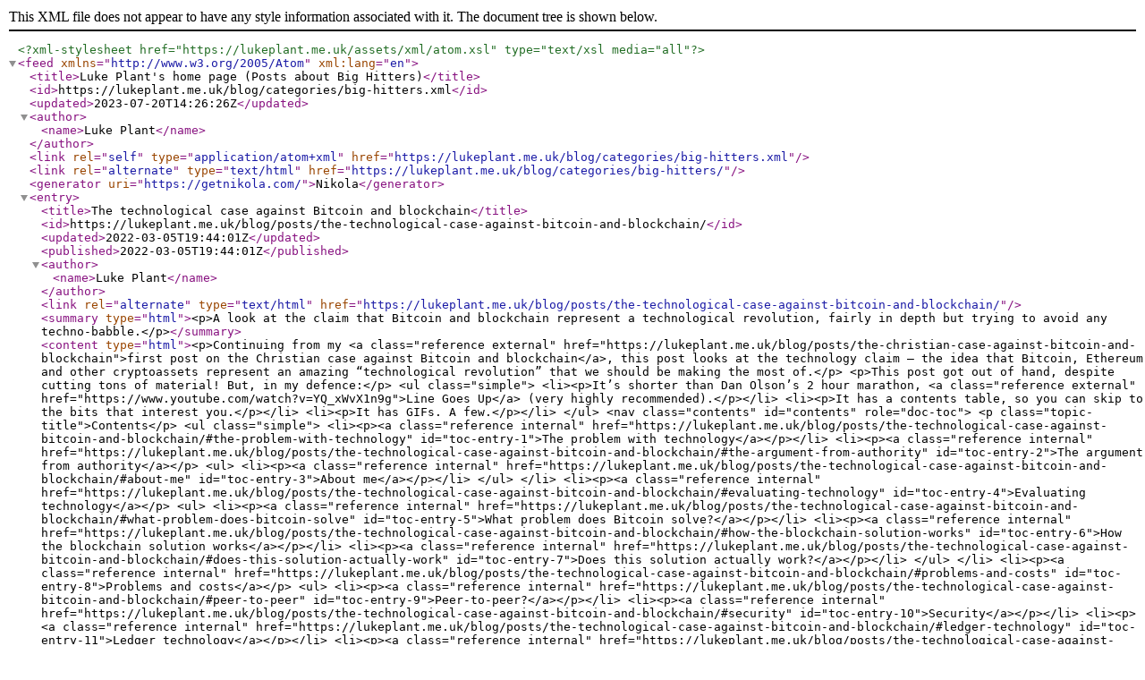

--- FILE ---
content_type: text/xml
request_url: https://lukeplant.me.uk/blog/categories/big-hitters.xml
body_size: 143452
content:
<?xml version='1.0' encoding='UTF-8'?>
<?xml-stylesheet href="https://lukeplant.me.uk/assets/xml/atom.xsl" type="text/xsl media="all"?>
<feed xml:lang="en" xmlns="http://www.w3.org/2005/Atom">
  <title>Luke Plant's home page (Posts about Big Hitters)</title>
  <id>https://lukeplant.me.uk/blog/categories/big-hitters.xml</id>
  <updated>2023-07-20T14:26:26Z</updated>
  <author>
    <name>Luke Plant</name>
  </author>
  <link rel="self" type="application/atom+xml" href="https://lukeplant.me.uk/blog/categories/big-hitters.xml"/>
  <link rel="alternate" type="text/html" href="https://lukeplant.me.uk/blog/categories/big-hitters/"/>
  <generator uri="https://getnikola.com/">Nikola</generator>
  <entry>
    <title>The technological case against Bitcoin and blockchain</title>
    <id>https://lukeplant.me.uk/blog/posts/the-technological-case-against-bitcoin-and-blockchain/</id>
    <updated>2022-03-05T19:44:01Z</updated>
    <published>2022-03-05T19:44:01Z</published>
    <author>
      <name>Luke Plant</name>
    </author>
    <link rel="alternate" type="text/html" href="https://lukeplant.me.uk/blog/posts/the-technological-case-against-bitcoin-and-blockchain/"/>
    <summary type="html">&lt;p&gt;A look at the claim that Bitcoin and blockchain represent a technological revolution, fairly in depth but trying to avoid any techno-babble.&lt;/p&gt;</summary>
    <content type="html">&lt;p&gt;Continuing from my &lt;a class="reference external" href="https://lukeplant.me.uk/blog/posts/the-christian-case-against-bitcoin-and-blockchain"&gt;first post on the Christian case against Bitcoin and
blockchain&lt;/a&gt;,
this post looks at the technology claim – the idea that Bitcoin, Ethereum and
other cryptoassets represent an amazing “technological revolution” that we
should be making the most of.&lt;/p&gt;
&lt;p&gt;This post got out of hand, despite cutting tons of material! But, in my defence:&lt;/p&gt;
&lt;ul class="simple"&gt;
&lt;li&gt;&lt;p&gt;It’s shorter than Dan Olson’s 2 hour marathon, &lt;a class="reference external" href="https://www.youtube.com/watch?v=YQ_xWvX1n9g"&gt;Line Goes Up&lt;/a&gt; (very highly recommended).&lt;/p&gt;&lt;/li&gt;
&lt;li&gt;&lt;p&gt;It has a contents table, so you can skip to the bits that interest you.&lt;/p&gt;&lt;/li&gt;
&lt;li&gt;&lt;p&gt;It has GIFs. A few.&lt;/p&gt;&lt;/li&gt;
&lt;/ul&gt;
&lt;nav class="contents" id="contents" role="doc-toc"&gt;
&lt;p class="topic-title"&gt;Contents&lt;/p&gt;
&lt;ul class="simple"&gt;
&lt;li&gt;&lt;p&gt;&lt;a class="reference internal" href="https://lukeplant.me.uk/blog/posts/the-technological-case-against-bitcoin-and-blockchain/#the-problem-with-technology" id="toc-entry-1"&gt;The problem with technology&lt;/a&gt;&lt;/p&gt;&lt;/li&gt;
&lt;li&gt;&lt;p&gt;&lt;a class="reference internal" href="https://lukeplant.me.uk/blog/posts/the-technological-case-against-bitcoin-and-blockchain/#the-argument-from-authority" id="toc-entry-2"&gt;The argument from authority&lt;/a&gt;&lt;/p&gt;
&lt;ul&gt;
&lt;li&gt;&lt;p&gt;&lt;a class="reference internal" href="https://lukeplant.me.uk/blog/posts/the-technological-case-against-bitcoin-and-blockchain/#about-me" id="toc-entry-3"&gt;About me&lt;/a&gt;&lt;/p&gt;&lt;/li&gt;
&lt;/ul&gt;
&lt;/li&gt;
&lt;li&gt;&lt;p&gt;&lt;a class="reference internal" href="https://lukeplant.me.uk/blog/posts/the-technological-case-against-bitcoin-and-blockchain/#evaluating-technology" id="toc-entry-4"&gt;Evaluating technology&lt;/a&gt;&lt;/p&gt;
&lt;ul&gt;
&lt;li&gt;&lt;p&gt;&lt;a class="reference internal" href="https://lukeplant.me.uk/blog/posts/the-technological-case-against-bitcoin-and-blockchain/#what-problem-does-bitcoin-solve" id="toc-entry-5"&gt;What problem does Bitcoin solve?&lt;/a&gt;&lt;/p&gt;&lt;/li&gt;
&lt;li&gt;&lt;p&gt;&lt;a class="reference internal" href="https://lukeplant.me.uk/blog/posts/the-technological-case-against-bitcoin-and-blockchain/#how-the-blockchain-solution-works" id="toc-entry-6"&gt;How the blockchain solution works&lt;/a&gt;&lt;/p&gt;&lt;/li&gt;
&lt;li&gt;&lt;p&gt;&lt;a class="reference internal" href="https://lukeplant.me.uk/blog/posts/the-technological-case-against-bitcoin-and-blockchain/#does-this-solution-actually-work" id="toc-entry-7"&gt;Does this solution actually work?&lt;/a&gt;&lt;/p&gt;&lt;/li&gt;
&lt;/ul&gt;
&lt;/li&gt;
&lt;li&gt;&lt;p&gt;&lt;a class="reference internal" href="https://lukeplant.me.uk/blog/posts/the-technological-case-against-bitcoin-and-blockchain/#problems-and-costs" id="toc-entry-8"&gt;Problems and costs&lt;/a&gt;&lt;/p&gt;
&lt;ul&gt;
&lt;li&gt;&lt;p&gt;&lt;a class="reference internal" href="https://lukeplant.me.uk/blog/posts/the-technological-case-against-bitcoin-and-blockchain/#peer-to-peer" id="toc-entry-9"&gt;Peer-to-peer?&lt;/a&gt;&lt;/p&gt;&lt;/li&gt;
&lt;li&gt;&lt;p&gt;&lt;a class="reference internal" href="https://lukeplant.me.uk/blog/posts/the-technological-case-against-bitcoin-and-blockchain/#security" id="toc-entry-10"&gt;Security&lt;/a&gt;&lt;/p&gt;&lt;/li&gt;
&lt;li&gt;&lt;p&gt;&lt;a class="reference internal" href="https://lukeplant.me.uk/blog/posts/the-technological-case-against-bitcoin-and-blockchain/#ledger-technology" id="toc-entry-11"&gt;Ledger technology&lt;/a&gt;&lt;/p&gt;&lt;/li&gt;
&lt;li&gt;&lt;p&gt;&lt;a class="reference internal" href="https://lukeplant.me.uk/blog/posts/the-technological-case-against-bitcoin-and-blockchain/#money-technology" id="toc-entry-12"&gt;Money technology&lt;/a&gt;&lt;/p&gt;
&lt;ul&gt;
&lt;li&gt;&lt;p&gt;&lt;a class="reference internal" href="https://lukeplant.me.uk/blog/posts/the-technological-case-against-bitcoin-and-blockchain/#new-currency-required" id="toc-entry-13"&gt;New currency required&lt;/a&gt;&lt;/p&gt;&lt;/li&gt;
&lt;li&gt;&lt;p&gt;&lt;a class="reference internal" href="https://lukeplant.me.uk/blog/posts/the-technological-case-against-bitcoin-and-blockchain/#money-creation-mechanism" id="toc-entry-14"&gt;Money creation mechanism&lt;/a&gt;&lt;/p&gt;&lt;/li&gt;
&lt;li&gt;&lt;p&gt;&lt;a class="reference internal" href="https://lukeplant.me.uk/blog/posts/the-technological-case-against-bitcoin-and-blockchain/#fixed-money-supply" id="toc-entry-15"&gt;Fixed money supply&lt;/a&gt;&lt;/p&gt;&lt;/li&gt;
&lt;/ul&gt;
&lt;/li&gt;
&lt;li&gt;&lt;p&gt;&lt;a class="reference internal" href="https://lukeplant.me.uk/blog/posts/the-technological-case-against-bitcoin-and-blockchain/#payment-technology" id="toc-entry-16"&gt;Payment technology&lt;/a&gt;&lt;/p&gt;&lt;/li&gt;
&lt;li&gt;&lt;p&gt;&lt;a class="reference internal" href="https://lukeplant.me.uk/blog/posts/the-technological-case-against-bitcoin-and-blockchain/#privacy-and-anonymity" id="toc-entry-17"&gt;Privacy and anonymity&lt;/a&gt;&lt;/p&gt;&lt;/li&gt;
&lt;li&gt;&lt;p&gt;&lt;a class="reference internal" href="https://lukeplant.me.uk/blog/posts/the-technological-case-against-bitcoin-and-blockchain/#irreversibility" id="toc-entry-18"&gt;Irreversibility&lt;/a&gt;&lt;/p&gt;&lt;/li&gt;
&lt;li&gt;&lt;p&gt;&lt;a class="reference internal" href="https://lukeplant.me.uk/blog/posts/the-technological-case-against-bitcoin-and-blockchain/#banking-technology" id="toc-entry-19"&gt;Banking technology&lt;/a&gt;&lt;/p&gt;
&lt;ul&gt;
&lt;li&gt;&lt;p&gt;&lt;a class="reference internal" href="https://lukeplant.me.uk/blog/posts/the-technological-case-against-bitcoin-and-blockchain/#be-your-own-bank" id="toc-entry-20"&gt;Be your own bank&lt;/a&gt;&lt;/p&gt;&lt;/li&gt;
&lt;li&gt;&lt;p&gt;&lt;a class="reference internal" href="https://lukeplant.me.uk/blog/posts/the-technological-case-against-bitcoin-and-blockchain/#use-an-exchange" id="toc-entry-21"&gt;Use an exchange&lt;/a&gt;&lt;/p&gt;&lt;/li&gt;
&lt;/ul&gt;
&lt;/li&gt;
&lt;/ul&gt;
&lt;/li&gt;
&lt;li&gt;&lt;p&gt;&lt;a class="reference internal" href="https://lukeplant.me.uk/blog/posts/the-technological-case-against-bitcoin-and-blockchain/#so-who-is-this-good-for" id="toc-entry-22"&gt;So who is this good for?&lt;/a&gt;&lt;/p&gt;&lt;/li&gt;
&lt;li&gt;&lt;p&gt;&lt;a class="reference internal" href="https://lukeplant.me.uk/blog/posts/the-technological-case-against-bitcoin-and-blockchain/#are-there-other-uses" id="toc-entry-23"&gt;Are there other uses?&lt;/a&gt;&lt;/p&gt;
&lt;ul&gt;
&lt;li&gt;&lt;p&gt;&lt;a class="reference internal" href="https://lukeplant.me.uk/blog/posts/the-technological-case-against-bitcoin-and-blockchain/#blockchains-for-databases" id="toc-entry-24"&gt;Blockchains for databases&lt;/a&gt;&lt;/p&gt;&lt;/li&gt;
&lt;li&gt;&lt;p&gt;&lt;a class="reference internal" href="https://lukeplant.me.uk/blog/posts/the-technological-case-against-bitcoin-and-blockchain/#smart-contracts" id="toc-entry-25"&gt;Smart contracts&lt;/a&gt;&lt;/p&gt;&lt;/li&gt;
&lt;li&gt;&lt;p&gt;&lt;a class="reference internal" href="https://lukeplant.me.uk/blog/posts/the-technological-case-against-bitcoin-and-blockchain/#nfts" id="toc-entry-26"&gt;NFTs&lt;/a&gt;&lt;/p&gt;
&lt;ul&gt;
&lt;li&gt;&lt;p&gt;&lt;a class="reference internal" href="https://lukeplant.me.uk/blog/posts/the-technological-case-against-bitcoin-and-blockchain/#nfts-of-everything" id="toc-entry-27"&gt;NFTs of everything&lt;/a&gt;&lt;/p&gt;&lt;/li&gt;
&lt;/ul&gt;
&lt;/li&gt;
&lt;li&gt;&lt;p&gt;&lt;a class="reference internal" href="https://lukeplant.me.uk/blog/posts/the-technological-case-against-bitcoin-and-blockchain/#daos" id="toc-entry-28"&gt;DAOs&lt;/a&gt;&lt;/p&gt;&lt;/li&gt;
&lt;li&gt;&lt;p&gt;&lt;a class="reference internal" href="https://lukeplant.me.uk/blog/posts/the-technological-case-against-bitcoin-and-blockchain/#web3" id="toc-entry-29"&gt;web3&lt;/a&gt;&lt;/p&gt;&lt;/li&gt;
&lt;/ul&gt;
&lt;/li&gt;
&lt;li&gt;&lt;p&gt;&lt;a class="reference internal" href="https://lukeplant.me.uk/blog/posts/the-technological-case-against-bitcoin-and-blockchain/#can-we-fix-it" id="toc-entry-30"&gt;Can we fix it?&lt;/a&gt;&lt;/p&gt;
&lt;ul&gt;
&lt;li&gt;&lt;p&gt;&lt;a class="reference internal" href="https://lukeplant.me.uk/blog/posts/the-technological-case-against-bitcoin-and-blockchain/#upgradability" id="toc-entry-31"&gt;Upgradability&lt;/a&gt;&lt;/p&gt;&lt;/li&gt;
&lt;li&gt;&lt;p&gt;&lt;a class="reference internal" href="https://lukeplant.me.uk/blog/posts/the-technological-case-against-bitcoin-and-blockchain/#scalability" id="toc-entry-32"&gt;Scalability&lt;/a&gt;&lt;/p&gt;&lt;/li&gt;
&lt;li&gt;&lt;p&gt;&lt;a class="reference internal" href="https://lukeplant.me.uk/blog/posts/the-technological-case-against-bitcoin-and-blockchain/#energy-use" id="toc-entry-33"&gt;Energy use&lt;/a&gt;&lt;/p&gt;
&lt;ul&gt;
&lt;li&gt;&lt;p&gt;&lt;a class="reference internal" href="https://lukeplant.me.uk/blog/posts/the-technological-case-against-bitcoin-and-blockchain/#proof-of-stake" id="toc-entry-34"&gt;Proof-of-stake&lt;/a&gt;&lt;/p&gt;&lt;/li&gt;
&lt;li&gt;&lt;p&gt;&lt;a class="reference internal" href="https://lukeplant.me.uk/blog/posts/the-technological-case-against-bitcoin-and-blockchain/#proof-of-something-useful" id="toc-entry-35"&gt;Proof-of-something-useful&lt;/a&gt;&lt;/p&gt;&lt;/li&gt;
&lt;/ul&gt;
&lt;/li&gt;
&lt;/ul&gt;
&lt;/li&gt;
&lt;li&gt;&lt;p&gt;&lt;a class="reference internal" href="https://lukeplant.me.uk/blog/posts/the-technological-case-against-bitcoin-and-blockchain/#but-its-still-early-days" id="toc-entry-36"&gt;“But it’s still early days!”&lt;/a&gt;&lt;/p&gt;&lt;/li&gt;
&lt;li&gt;&lt;p&gt;&lt;a class="reference internal" href="https://lukeplant.me.uk/blog/posts/the-technological-case-against-bitcoin-and-blockchain/#conclusion" id="toc-entry-37"&gt;Conclusion&lt;/a&gt;&lt;/p&gt;&lt;/li&gt;
&lt;li&gt;&lt;p&gt;&lt;a class="reference internal" href="https://lukeplant.me.uk/blog/posts/the-technological-case-against-bitcoin-and-blockchain/#epilogue" id="toc-entry-38"&gt;Epilogue&lt;/a&gt;&lt;/p&gt;&lt;/li&gt;
&lt;li&gt;&lt;p&gt;&lt;a class="reference internal" href="https://lukeplant.me.uk/blog/posts/the-technological-case-against-bitcoin-and-blockchain/#updates" id="toc-entry-39"&gt;Updates&lt;/a&gt;&lt;/p&gt;&lt;/li&gt;
&lt;li&gt;&lt;p&gt;&lt;a class="reference internal" href="https://lukeplant.me.uk/blog/posts/the-technological-case-against-bitcoin-and-blockchain/#footnotes" id="toc-entry-40"&gt;Footnotes&lt;/a&gt;&lt;/p&gt;&lt;/li&gt;
&lt;/ul&gt;
&lt;/nav&gt;
&lt;section id="the-problem-with-technology"&gt;
&lt;h2&gt;&lt;a class="toc-backref" href="https://lukeplant.me.uk/blog/posts/the-technological-case-against-bitcoin-and-blockchain/#toc-entry-1" role="doc-backlink"&gt;The problem with technology&lt;/a&gt;&lt;/h2&gt;
&lt;p&gt;Crypto-mania is not really about technology. If you want to understand what is
going on, you need to understand it at the level of economics, culture and human
nature, which I touched on more in my first post, and Dan Olson’s video is
excellent in that regard.&lt;/p&gt;
&lt;p&gt;The technology is just a source of “magic”. In other places and times, the
witch doctor, or the priest speaking in Latin, provided the magic that you
couldn’t speak against. In our day, it is the high priests of science and
technology &lt;a class="footnote-reference brackets" href="https://lukeplant.me.uk/blog/posts/the-technological-case-against-bitcoin-and-blockchain/#science" id="footnote-reference-1" role="doc-noteref"&gt;&lt;span class="fn-bracket"&gt;[&lt;/span&gt;1&lt;span class="fn-bracket"&gt;]&lt;/span&gt;&lt;/a&gt;. But they can be much more convincing than voodoo,
because science and technology actually work.&lt;/p&gt;
&lt;p&gt;And computer technology can appear quite magical. Modern hardware seems nearly
miraculous, and there have been amazing software breakthroughs, especially in
the area of cryptography – such as &lt;a class="reference external" href="https://en.wikipedia.org/wiki/Public-key_cryptography"&gt;public key cryptography&lt;/a&gt; and &lt;a class="reference external" href="https://en.wikipedia.org/wiki/Diffie%E2%80%93Hellman_key_exchange"&gt;Diffie-Helman key
exchange&lt;/a&gt; —
that are not only mathematical gems, but amazingly useful too.&lt;/p&gt;
&lt;p&gt;And no-one wants to be &lt;a class="reference external" href="https://www.snopes.com/fact-check/paul-krugman-internets-effect-economy/"&gt;Paul Krugman in 1998&lt;/a&gt;:&lt;/p&gt;
&lt;a class="reference external image-reference" href="https://www.snopes.com/fact-check/paul-krugman-internets-effect-economy/"&gt;&lt;img alt="“By 2005, it will become clear that the Internet’s impact on the economy has been no greater than the fax machine’s.”" class="align-center" src="https://lukeplant.me.uk/blogmedia/paul_krugman_internet_quote.jpeg"&gt;&lt;/a&gt;
&lt;p&gt;So, this post is an attempt to equip those who aren’t computer experts with
enough knowledge to engage with the main technological claims of blockchains,
and how they measure up in reality. I won’t go into mathematical detail, and I
will obviously simplify in some cases, but try not to make any simplifications
that mislead.&lt;/p&gt;
&lt;/section&gt;
&lt;section id="the-argument-from-authority"&gt;
&lt;h2&gt;&lt;a class="toc-backref" href="https://lukeplant.me.uk/blog/posts/the-technological-case-against-bitcoin-and-blockchain/#toc-entry-2" role="doc-backlink"&gt;The argument from authority&lt;/a&gt;&lt;/h2&gt;
&lt;p&gt;If you want, &lt;a class="reference external" href="https://rationalwiki.org/wiki/Argument_from_authority"&gt;we can use an argument from authority as a shortcut&lt;/a&gt; to all of this. Below
is a very small selection from the very many competent and diverse software
experts, across business, academia and Open Source/Free Software sectors, who
will tell you that blockchain technologies are not helpful to the world:&lt;/p&gt;
&lt;ul&gt;
&lt;li&gt;&lt;p&gt;&lt;a class="reference external" href="https://www.schneier.com"&gt;Bruce Schneier&lt;/a&gt; is the first name that comes to
my mind if I wanted an authority on cryptography and security. He has written a
very clear article pointing out &lt;a class="reference external" href="https://www.schneier.com/blog/archives/2019/02/blockchain_and_.html"&gt;the fundamental flaws in blockchain as a
“trustless” technology&lt;/a&gt; – in
summary:&lt;/p&gt;
&lt;blockquote&gt;
&lt;p&gt;Honestly, cryptocurrencies are useless.&lt;/p&gt;
&lt;/blockquote&gt;
&lt;p&gt;And &lt;a class="reference external" href="https://www.schneier.com/blog/archives/2022/04/clever-cryptocurrency-theft.html"&gt;more recently&lt;/a&gt;:&lt;/p&gt;
&lt;blockquote&gt;
&lt;p&gt;It is insane to me that cryptocurrencies are still a thing.&lt;/p&gt;
&lt;/blockquote&gt;
&lt;/li&gt;
&lt;li&gt;&lt;p&gt;&lt;a class="reference external" href="https://en.wikipedia.org/wiki/Tim_Bray"&gt;Tim Bray&lt;/a&gt; is a famous software
developer, employed by big name companies and involved in important
specifications. He is a &lt;a class="reference external" href="https://www.tbray.org/ongoing/When/201x/2017/05/13/Not-Believing-in-Blockchain"&gt;crypto-non-believer&lt;/a&gt;.&lt;/p&gt;&lt;/li&gt;
&lt;li&gt;&lt;p&gt;&lt;a class="reference external" href="https://www.stephendiehl.com/"&gt;Stephen Diehl&lt;/a&gt; is a very talented software
developer that I know especially for his helpful writing about &lt;a class="reference external" href="https://www.stephendiehl.com/pages/writings.html"&gt;Haskell and
related subjects&lt;/a&gt;. In
recent years he’s become famous for his ethical stance against abuses by tech
companies, and especially &lt;a class="reference external" href="https://www.stephendiehl.com/blog.html"&gt;Bitcoin etc&lt;/a&gt;. He has a helpful summary of his
arguments (shorter than this post) – &lt;a class="reference external" href="https://www.stephendiehl.com/blog/against-crypto.html"&gt;The Case Against Crypto&lt;/a&gt;.&lt;/p&gt;&lt;/li&gt;
&lt;li&gt;&lt;p&gt;&lt;a class="reference external" href="https://en.wikipedia.org/wiki/Miguel_de_Icaza"&gt;Miguel de Icaza&lt;/a&gt; is best
known for a very impressive list of contributions to the Free Software/Open
Source world. He is also a &lt;a class="reference external" href="https://twitter.com/migueldeicaza/status/1474353505846583297"&gt;firm crypto-sceptic&lt;/a&gt;.&lt;/p&gt;&lt;/li&gt;
&lt;li&gt;&lt;p&gt;&lt;a class="reference external" href="https://en.wikipedia.org/wiki/Jamie_Zawinski"&gt;Jamie Zawinski&lt;/a&gt; or &lt;a class="reference external" href="https://www.jwz.org/"&gt;jwz&lt;/a&gt; is an internet legend, best known for his
contributions to Netscape Navigator and for being one of the founders of
&lt;a class="reference external" href="https://en.wikipedia.org/wiki/Mozilla"&gt;Mozilla&lt;/a&gt;. He &lt;a class="reference external" href="https://www.jwz.org/blog/tag/dunning-krugerrands/"&gt;does not have a very
high opinion of cryptoassets or their promoters&lt;/a&gt; (language warning).&lt;/p&gt;&lt;/li&gt;
&lt;li&gt;&lt;p&gt;&lt;a class="reference external" href="https://www.theregister.com"&gt;The Register&lt;/a&gt; is a venerable, no-nonsense UK
news site for techies, by techies (as opposed to the large number of sites
that are for techno-enthusiasts who don’t really understand the tech, written
by columnists who also don’t really understand the tech). It has a great piece
on how &lt;a class="reference external" href="https://www.theregister.com/2021/12/06/the_dark_equation_of_harm/"&gt;blockchain has failed and needs to be retired&lt;/a&gt;.&lt;/p&gt;&lt;/li&gt;
&lt;li&gt;&lt;p&gt;&lt;a class="reference external" href="https://en.wikipedia.org/wiki/Guido_van_Rossum"&gt;Guido van Rossum&lt;/a&gt; is the author of the
Python programming language, which is currently &lt;a class="reference external" href="https://pypl.github.io/PYPL.html"&gt;probably the world’s most
popular programming language&lt;/a&gt;. He &lt;a class="reference external" href="https://twitter.com/gvanrossum/status/1508959260905918465"&gt;recently tweeted&lt;/a&gt;:&lt;/p&gt;
&lt;blockquote&gt;
&lt;p&gt;Let web3 die in a flaming ball of fire.&lt;/p&gt;
&lt;/blockquote&gt;
&lt;/li&gt;
&lt;/ul&gt;
&lt;p&gt;I selected the above from a much larger list because:&lt;/p&gt;
&lt;ol class="arabic simple"&gt;
&lt;li&gt;&lt;p&gt;They are all actual technologists who write software and understand software
systems.&lt;/p&gt;&lt;/li&gt;
&lt;li&gt;&lt;p&gt;They had established reputations as such before this whole crypto stuff
started, from a wide range of backgrounds, and I knew them as first as
software people, not as crypto-sceptics. This is important to me as I try to
avoid the “echo chamber” effect in the people I listen to.&lt;/p&gt;&lt;/li&gt;
&lt;/ol&gt;
&lt;p&gt;Since debate on this subject took off, the majority of my Twitter feed, which
has a lot of established software developers in it, has come down pretty firmly
on the crypto-sceptic side. In fact, mocking Bitcoin/Ethereum/NFTs/web3 and
their fans has become a bit of a pastime. I’ve been trying really hard not to
mock or insult people, but when it comes to the technology, sometimes it’s the
only way to stay sane…&lt;/p&gt;
&lt;p&gt;Here’s a bunch more very well qualified techies who’ve been outspoken against
cryptoassets:&lt;/p&gt;
&lt;ul&gt;
&lt;li&gt;&lt;p&gt;&lt;a class="reference external" href="https://en.wikipedia.org/wiki/David_S._H._Rosenthal"&gt;David S H Rosenthal&lt;/a&gt;,
a very distinguished computer scientist who has worked on major projects at
big tech companies like Sun, Nvidia, Oracle, and has co-authored &lt;a class="reference external" href="https://dl.acm.org/doi/10.1145/945445.945451"&gt;award winning
papers on distributed consensus mechanisms&lt;/a&gt;. You literally couldn’t ask
for a more qualified expert. See &lt;a class="reference external" href="https://blog.dshr.org/2022/02/ee380-talk.html"&gt;his recent EE380 talk&lt;/a&gt; and &lt;a class="reference external" href="https://blog.dshr.org/search/label/bitcoin"&gt;other posts on his blog&lt;/a&gt;.&lt;/p&gt;&lt;/li&gt;
&lt;li&gt;&lt;p&gt;&lt;a class="reference external" href="https://www.mollywhite.net"&gt;Molly White&lt;/a&gt;, experienced software developer
and Wikipedia editor – see her &lt;a class="reference external" href="https://blog.mollywhite.net/blockchain/"&gt;blockchain collection&lt;/a&gt; and &lt;a class="reference external" href="https://web3isgoinggreat.com/"&gt;sarcastic news site, “Web3 Is
Going Just Great”&lt;/a&gt;.&lt;/p&gt;&lt;/li&gt;
&lt;li&gt;&lt;p&gt;&lt;a class="reference external" href="https://www2.eecs.berkeley.edu/Faculty/Homepages/nweaver.html"&gt;Nicholas Weaver&lt;/a&gt;, PhD in
Computer Science and lecturer at Berkeley. He is an expert in this field,
having followed it academically since 2013 – see &lt;a class="reference external" href="https://twitter.com/ncweaver"&gt;his tweets&lt;/a&gt;, his lecture &lt;a class="reference external" href="https://www.youtube.com/watch?v=xCHab0dNnj4"&gt;Cryptocurrencies and
Blockchains – Burn it with fire!&lt;/a&gt;, and his lecture &lt;a class="reference external" href="https://youtu.be/J9nv0Ol-R5Q?t=69"&gt;Computer
Security 161 Cryptocurrency Lecture&lt;/a&gt;
where he concludes:&lt;/p&gt;
&lt;blockquote&gt;
&lt;p&gt;There is no value in this space. None. Zero. Zilch. Zippo.&lt;/p&gt;
&lt;/blockquote&gt;
&lt;/li&gt;
&lt;li&gt;&lt;p&gt;&lt;a class="reference external" href="https://en.wikipedia.org/wiki/Grady_Booch"&gt;Grady Booch&lt;/a&gt;, internationally
recognised software engineer – see &lt;a class="reference external" href="https://twitter.com/Grady_Booch/status/1470116884796170241"&gt;his tweets&lt;/a&gt;.&lt;/p&gt;&lt;/li&gt;
&lt;li&gt;&lt;p&gt;&lt;a class="reference external" href="https://en.wikipedia.org/wiki/Jeff_Atwood"&gt;Jeff Atwood&lt;/a&gt;, another very famous and
influential software developer – see &lt;a class="reference external" href="https://twitter.com/codinghorror/status/1470941647722598400"&gt;his tweets&lt;/a&gt;.&lt;/p&gt;&lt;/li&gt;
&lt;li&gt;&lt;p&gt;&lt;a class="reference external" href="http://tantek.com/"&gt;Tantek Çelik&lt;/a&gt;, web developer, who is famous to me for
the workarounds he developed when we were all languishing under the misery of
Internet Explorer 5 and 6 – see &lt;a class="reference external" href="https://twitter.com/tante"&gt;his tweets&lt;/a&gt;.&lt;/p&gt;&lt;/li&gt;
&lt;li&gt;&lt;p&gt;&lt;a class="reference external" href="https://hillelwayne.com/"&gt;Hillel Wayne&lt;/a&gt; is a software consultant, and the
author of an excellent blog and several books, with a focus on a branch of
computer science known as &lt;a class="reference external" href="https://en.wikipedia.org/wiki/Formal_methods"&gt;Formal methods&lt;/a&gt;.&lt;/p&gt;&lt;/li&gt;
&lt;li&gt;&lt;p&gt;&lt;a class="reference external" href="https://en.wikipedia.org/wiki/James_Mickens"&gt;James Mickens&lt;/a&gt;, computer
scientist and professor at Harvard - see his lecture &lt;a class="reference external" href="https://www.youtube.com/watch?v=15RTC22Z2xI"&gt;Blockchains Are a Bad
Idea&lt;/a&gt;.&lt;/p&gt;&lt;/li&gt;
&lt;/ul&gt;
&lt;p&gt;&lt;a class="reference external" href="https://twitter.com/i/lists/1470046292336336900/members"&gt;There are many others&lt;/a&gt;, and &lt;a class="reference external" href="https://github.com/rufuspollock/awesome-crypto-critique/"&gt;many more
critiques&lt;/a&gt; you can
read.&lt;/p&gt;
&lt;section id="about-me"&gt;
&lt;h3&gt;&lt;a class="toc-backref" href="https://lukeplant.me.uk/blog/posts/the-technological-case-against-bitcoin-and-blockchain/#toc-entry-3" role="doc-backlink"&gt;About me&lt;/a&gt;&lt;/h3&gt;
&lt;p&gt;Finally, I’m going to add myself to this list: I’m a software professional who
started programming as a child. I taught myself BASIC and machine code in my
early teens, before I even knew the internet existed. Since then I’ve
accumulated more than 20 years professional software development experience, in
&lt;a class="reference external" href="https://lukeplant.me.uk/development-work/"&gt;a large range of programming languages and business sectors&lt;/a&gt;.&lt;/p&gt;
&lt;p&gt;I’ve also had pretty deep involvement with the Open Source world, most notably
&lt;a class="reference external" href="https://www.djangoproject.com/"&gt;Django&lt;/a&gt;, which is probably the most popular
web framework for &lt;a class="reference external" href="https://www.python.org/"&gt;Python&lt;/a&gt;, used in a large number of
websites today. When I was more active on that project, I made large
contributions to its security, which requires a very good understanding of how
the web works, along with some of the fundamentals of cryptography.&lt;/p&gt;
&lt;p&gt;I now bill myself primarily as a full-stack web developer – that means I make
web sites from start to finish, and I take pride in providing efficient,
well-engineered solutions to real needs. I mention all of this to establish:&lt;/p&gt;
&lt;ol class="arabic simple"&gt;
&lt;li&gt;&lt;p&gt;I know how the web and the internet work, with a reasonable understanding of
cryptography, and I’m perfectly capable of understanding Bitcoin at the
technical level.&lt;/p&gt;&lt;/li&gt;
&lt;li&gt;&lt;p&gt;I am not a technophobe, or anything like it. As a web developer, I’m
constantly having to assess and learn new technologies.&lt;/p&gt;&lt;/li&gt;
&lt;li&gt;&lt;p&gt;I’ve been around long enough to know that many things go round in circles,
not every new thing lasts, and sometimes we go backwards. There are plenty of
new technologies &lt;a class="reference external" href="https://www.gocomics.com/calvinandhobbes/1987/03/28"&gt;that turn out to be duds&lt;/a&gt;.&lt;/p&gt;&lt;/li&gt;
&lt;/ol&gt;
&lt;p&gt;I can’t claim technologists are 100% anti-crypto of course – this is a very
divisive topic in the tech world. But the narrative that says all or most
technologically literate people see this as a great revolution is completely
false.&lt;/p&gt;
&lt;p&gt;But if you’ve read this far, you might want an actual analysis rather than the
shortcut. Here goes…&lt;/p&gt;
&lt;/section&gt;
&lt;/section&gt;
&lt;section id="evaluating-technology"&gt;
&lt;h2&gt;&lt;a class="toc-backref" href="https://lukeplant.me.uk/blog/posts/the-technological-case-against-bitcoin-and-blockchain/#toc-entry-4" role="doc-backlink"&gt;Evaluating technology&lt;/a&gt;&lt;/h2&gt;
&lt;p&gt;How do you evaluate a piece of technology? In the many Open Source projects and
closed source private projects I’m involved in, when a change or addition is
proposed, the questions you ask are:&lt;/p&gt;
&lt;ol class="arabic simple"&gt;
&lt;li&gt;&lt;p&gt;What problem does this try to solve?&lt;/p&gt;&lt;/li&gt;
&lt;li&gt;&lt;p&gt;Does it actually solve it?&lt;/p&gt;&lt;/li&gt;
&lt;li&gt;&lt;p&gt;What costs does it bring with it?&lt;/p&gt;&lt;/li&gt;
&lt;/ol&gt;
&lt;p&gt;So let’s look at those questions regarding Bitcoin, Ethereum etc.&lt;/p&gt;
&lt;section id="what-problem-does-bitcoin-solve"&gt;
&lt;h3&gt;&lt;a class="toc-backref" href="https://lukeplant.me.uk/blog/posts/the-technological-case-against-bitcoin-and-blockchain/#toc-entry-5" role="doc-backlink"&gt;What problem does Bitcoin solve?&lt;/a&gt;&lt;/h3&gt;
&lt;p&gt;We can’t do better than to refer to the original Bitcoin whitepaper, which
describes a &lt;a class="reference external" href="https://www.bitcoin.com/satoshi-archive/whitepaper/"&gt;“A Peer-to-Peer Electronic Cash System”&lt;/a&gt;.&lt;/p&gt;
&lt;p&gt;The fundamental problem Bitcoin claims to solve is the ability to have
“peer-to-peer” electronic money transfers that do not go through a financial
institution, in a similar way to how cash works peer-to-peer, without needing a
trusted 3rd party to be involved. In the whitepaper, the primary motivations for
this are:&lt;/p&gt;
&lt;ul class="simple"&gt;
&lt;li&gt;&lt;p&gt;to avoid the need to trust intermediaries,&lt;/p&gt;&lt;/li&gt;
&lt;li&gt;&lt;p&gt;to reduce transaction costs by reducing costs associated with mediation (banks
have to be ready to sort out cases of fraud),&lt;/p&gt;&lt;/li&gt;
&lt;li&gt;&lt;p&gt;to deal with fraud caused by reversible transactions.&lt;/p&gt;&lt;/li&gt;
&lt;/ul&gt;
&lt;p&gt;So, in evaluating Bitcoin, we should primarily be comparing it to other payment
systems – physical cash and electronic payments – and banking systems.&lt;/p&gt;
&lt;p&gt;Cash is a convenient form of payment that takes seconds to complete, is highly
reliable, and has a very high degree of privacy. It suffers from the
inconvenience and insecurity of having to carry cash around with you, and so is
increasingly being replaced by electronic transfers. These work extremely well:&lt;/p&gt;
&lt;ul&gt;
&lt;li&gt;&lt;p&gt;In a shop, I can pay for goods electronically with a PIN or just a swipe,
taking a few seconds to complete a transaction, using a bank debit card or a
credit card.&lt;/p&gt;&lt;/li&gt;
&lt;li&gt;&lt;p&gt;Between friends, I can do instant (or almost instant), free bank transfers
24/7 for &lt;a class="reference external" href="https://www.fasterpayments.org.uk/transaction-limits"&gt;small to fairly large amounts&lt;/a&gt;, and with other
slower systems for very large amounts. When I lived in Turkey, I had the same
– though inter-bank transfers cost a few pennies – and as far as I can tell
most countries have something similar right now.&lt;/p&gt;
&lt;p&gt;In countries that are lagging in this regard (hello USA!), there are other
solutions like Venmo that apparently work pretty well.&lt;/p&gt;
&lt;/li&gt;
&lt;li&gt;&lt;p&gt;This convenience brings some security issues, but modern banking has tons of
great features for handling fraudulent activity – &lt;a class="reference external" href="https://twitter.com/hillelogram/status/1472741073021771780"&gt;for example&lt;/a&gt;:&lt;/p&gt;
&lt;blockquote&gt;
&lt;p&gt;Got a call this morning about unusual credit card charges. Within ten
minutes had the card cancelled, all the ongoing fraudulent charges
blocked, all the older fraudulent charges disputed, and a new card in the
mail.&lt;/p&gt;
&lt;/blockquote&gt;
&lt;/li&gt;
&lt;/ul&gt;
&lt;p&gt;There is some significant room for improvement:&lt;/p&gt;
&lt;ul class="simple"&gt;
&lt;li&gt;&lt;p&gt;You need a bank account to do these electronic transfers.&lt;/p&gt;&lt;/li&gt;
&lt;li&gt;&lt;p&gt;Banks are capable of blocking financial activity, which can be bad if it is
legitimate and you are being persecuted in some way.&lt;/p&gt;&lt;/li&gt;
&lt;li&gt;&lt;p&gt;There is the risk of banks going bust.&lt;/p&gt;&lt;/li&gt;
&lt;li&gt;&lt;p&gt;Banks, or other 3rd parties that we route payment through, have a pretty clear
idea of how we are spending money.&lt;/p&gt;&lt;/li&gt;
&lt;/ul&gt;
&lt;p&gt;Banks are not perfect, but they are fairly well regulated, and of all the
financial worries I have, banks stealing or losing my money is the least of
them. Even if they go bust I have a &lt;a class="reference external" href="https://www.moneysavingexpert.com/savings/safe-savings/"&gt;government protection guarantee of £85,000&lt;/a&gt; in the UK. In
evaluating cryptoassets, we need to see how much they can actually improve
things, if at all.&lt;/p&gt;
&lt;/section&gt;
&lt;section id="how-the-blockchain-solution-works"&gt;
&lt;h3&gt;&lt;a class="toc-backref" href="https://lukeplant.me.uk/blog/posts/the-technological-case-against-bitcoin-and-blockchain/#toc-entry-6" role="doc-backlink"&gt;How the blockchain solution works&lt;/a&gt;&lt;/h3&gt;
&lt;p&gt;The innovation that permissionless blockchains &lt;a class="footnote-reference brackets" href="https://lukeplant.me.uk/blog/posts/the-technological-case-against-bitcoin-and-blockchain/#blockchains" id="footnote-reference-2" role="doc-noteref"&gt;&lt;span class="fn-bracket"&gt;[&lt;/span&gt;2&lt;span class="fn-bracket"&gt;]&lt;/span&gt;&lt;/a&gt; have brought is an
ingenious &lt;a class="reference external" href="https://en.wikipedia.org/wiki/Consensus_(computer_science)"&gt;consensus&lt;/a&gt; algorithm based
on “proof of work”. Let’s unpack that briefly (or, just skip this bit, I won’t
tell anyone).&lt;/p&gt;
&lt;p&gt;&lt;em&gt;Consensus protocols&lt;/em&gt; are mechanisms for allowing a group of cooperating computers
(usually called nodes) to act as a single database and store data safely and
consistently even if:&lt;/p&gt;
&lt;ul class="simple"&gt;
&lt;li&gt;&lt;p&gt;there is no fixed leader among the nodes&lt;/p&gt;&lt;/li&gt;
&lt;li&gt;&lt;p&gt;any of the nodes may become faulty or unavailable at any time.&lt;/p&gt;&lt;/li&gt;
&lt;/ul&gt;
&lt;p&gt;Designing protocols to do this is really challenging, but there are &lt;a class="reference external" href="https://en.wikipedia.org/wiki/Consensus_(computer_science)#Some_consensus_protocols"&gt;good
options today&lt;/a&gt;,
all with some limitations.&lt;/p&gt;
&lt;p&gt;Bitcoin goes one step further, allowing consensus to be achieved under even more
challenging circumstances, including when there are any number of unknown nodes
who may join in, and they may all be actively trying to cheat each other.&lt;/p&gt;
&lt;p&gt;&lt;em&gt;Proof of work&lt;/em&gt; was a pre-existing concept. It is based on the fact that some
computations require a lot of work to do, but are easy to verify once done. The
output of such computations can be used as proof that you’ve spent computational
resources (i.e. electricity), and therefore the money it requires.&lt;/p&gt;
&lt;p&gt;Bitcoin uses “proof of work” in a novel way as a consensus protocol by making
cheating too expensive. It essentially requires computers to make many, many
guesses for the next “right” number that would allow a proposed new transaction
to be added to the end of a list. The result is that a distributed set of nodes
who don’t trust each other can achieve agreement on a growing chain of records,
called blocks, that list transactions, i.e. transfers of Bitcoin. The protocol
does this without requiring a central trusted authority (like a government), or
a trusted intermediary (like a bank), and without allowing bad actors to
transfer the same money to more than one person (a problem known as “double
spending”).&lt;/p&gt;
&lt;p&gt;The electricity required for this deliberately inefficient process has to be
paid for, of course, so why would anyone join in? Bitcoin solves this as
follows:&lt;/p&gt;
&lt;ul class="simple"&gt;
&lt;li&gt;&lt;p&gt;the protocol rewards any participant that correctly adds a block to the chain
with some newly created Bitcoin.&lt;/p&gt;&lt;/li&gt;
&lt;li&gt;&lt;p&gt;in the real world, we need a sufficient number of people to believe this
Bitcoin is worth something, rather than merely being a made up token on a
computer. Otherwise “miners” have spent a lot of electricity for nothing.&lt;/p&gt;&lt;/li&gt;
&lt;/ul&gt;
&lt;/section&gt;
&lt;section id="does-this-solution-actually-work"&gt;
&lt;h3&gt;&lt;a class="toc-backref" href="https://lukeplant.me.uk/blog/posts/the-technological-case-against-bitcoin-and-blockchain/#toc-entry-7" role="doc-backlink"&gt;Does this solution actually work?&lt;/a&gt;&lt;/h3&gt;
&lt;p&gt;Most people agree that the fundamental mechanics of blockchains as a consensus
protocol, as described in the Bitcoin whitepaper, do actually work.&lt;/p&gt;
&lt;p&gt;However, the solution has immense weaknesses and costs.&lt;/p&gt;
&lt;/section&gt;
&lt;/section&gt;
&lt;section id="problems-and-costs"&gt;
&lt;h2&gt;&lt;a class="toc-backref" href="https://lukeplant.me.uk/blog/posts/the-technological-case-against-bitcoin-and-blockchain/#toc-entry-8" role="doc-backlink"&gt;Problems and costs&lt;/a&gt;&lt;/h2&gt;
&lt;section id="peer-to-peer"&gt;
&lt;h3&gt;&lt;a class="toc-backref" href="https://lukeplant.me.uk/blog/posts/the-technological-case-against-bitcoin-and-blockchain/#toc-entry-9" role="doc-backlink"&gt;Peer-to-peer?&lt;/a&gt;&lt;/h3&gt;
&lt;p&gt;While technically the shape of Bitcoin network can be described as
“peer-to-peer” in terms of the participating computers, from the perspective of
users making payments it is not.&lt;/p&gt;
&lt;p&gt;Normally, peer-to-peer internet protocols only require the involvement of the
two peers to succeed &lt;a class="footnote-reference brackets" href="https://lukeplant.me.uk/blog/posts/the-technological-case-against-bitcoin-and-blockchain/#peer2peer" id="footnote-reference-3" role="doc-noteref"&gt;&lt;span class="fn-bracket"&gt;[&lt;/span&gt;3&lt;span class="fn-bracket"&gt;]&lt;/span&gt;&lt;/a&gt;. In the real world, cash is a genuine
peer-to-peer protocol – no-one else needs to be involved at all for a cash
transaction to work.&lt;/p&gt;
&lt;img alt="/blogmedia/cash-peer-to-peer.png" class="align-center" src="https://lukeplant.me.uk/blogmedia/cash-peer-to-peer.png"&gt;
&lt;p&gt;Bitcoin is very different. If I have some Bitcoin, and want to transfer it to
you, and we are both sitting in the same room and have all the computer and
network hardware we like, it is still impossible for me to transfer ownership to
you without an internet connection. We have to connect to the Bitcoin network,
add our transaction to the public, shared list of all transactions, and wait for
confirmation. So, from the perspective of a user wanting to make a payment, it’s
better to think of Bitcoin as a large, &lt;strong&gt;distributed but centralised&lt;/strong&gt; system
rather than a decentralised one.&lt;/p&gt;
&lt;img alt="/blogmedia/blockchain-network-shape.png" class="align-center" src="https://lukeplant.me.uk/blogmedia/blockchain-network-shape.png"&gt;
&lt;p&gt;This is in contrast to electronic transfers in traditional banking. If you and I
have the same bank, we only need to talk to our bank in order to transfer money
between us, and no outside network needs to be involved. If we have different
banks, they need to be able to talk to each other, but that is all.&lt;/p&gt;
&lt;img alt="/blogmedia/traditional-banking.png" class="align-center" src="https://lukeplant.me.uk/blogmedia/traditional-banking.png"&gt;
&lt;p&gt;There is no shared ledger of transactions that needs to be communicated between
banks and kept consistent, and this is a crucial advantage. This makes Bitcoin,
at its theoretical best, &lt;strong&gt;more centralised&lt;/strong&gt; and &lt;strong&gt;less peer-to-peer&lt;/strong&gt; than
traditional banking (at least in theory &lt;a class="footnote-reference brackets" href="https://lukeplant.me.uk/blog/posts/the-technological-case-against-bitcoin-and-blockchain/#banking-peer-to-peer" id="footnote-reference-4" role="doc-noteref"&gt;&lt;span class="fn-bracket"&gt;[&lt;/span&gt;4&lt;span class="fn-bracket"&gt;]&lt;/span&gt;&lt;/a&gt;).&lt;/p&gt;
&lt;/section&gt;
&lt;section id="security"&gt;
&lt;h3&gt;&lt;a class="toc-backref" href="https://lukeplant.me.uk/blog/posts/the-technological-case-against-bitcoin-and-blockchain/#toc-entry-10" role="doc-backlink"&gt;Security&lt;/a&gt;&lt;/h3&gt;
&lt;p&gt;There are significant ways cryptocoins could fail in disastrous ways. The first
of these is “network partition” events.&lt;/p&gt;
&lt;p&gt;The question is this: what happens when part of the network becomes cut off from
the rest? For example, one country might become disconnected, or the whole of
the Americas might become disconnected from Europe, Asia and Africa.&lt;/p&gt;
&lt;p&gt;With the modern internet, it’s most likely that this would be the result of some
kind of cyber-attack, but it could also happen accidentally.&lt;/p&gt;
&lt;p&gt;Now, some might suggest that such a partition is far-fetched. But:&lt;/p&gt;
&lt;ul class="simple"&gt;
&lt;li&gt;&lt;p&gt;An attack that partitioned the Bitcoin network, without having to partition
the entire internet, would be &lt;a class="reference external" href="https://hackingdistributed.com/2017/05/01/bgp-attacks-on-btc/"&gt;surprisingly easy to pull off&lt;/a&gt;.&lt;/p&gt;&lt;/li&gt;
&lt;li&gt;&lt;p&gt;&lt;strong&gt;If you are designing a new global banking system, or even just a national
currency, this is exactly the kind of situation you need to consider.&lt;/strong&gt;&lt;/p&gt;&lt;/li&gt;
&lt;/ul&gt;
&lt;p&gt;What happens if there is a major natural disaster, like a massive earthquake, or
a war, or a cyber-war? (I wrote these words weeks before Russia’s invasion of
Ukraine, but even before that reminder of the fragility of peace, you would have
to be extremely foolish to ignore the possibility of war).&lt;/p&gt;
&lt;p&gt;The internet itself was designed to cope with exactly this kind of problem.
Bitcoin, however, &lt;a class="reference external" href="https://paulkernfeld.com/2016/01/15/bitcoin-cap-theorem.html"&gt;cannot cope with major network partitions&lt;/a&gt;. In summary,
this is what would happen:&lt;/p&gt;
&lt;p&gt;Both sides of the Bitcoin network would carry on working (although if there was
an unequal divide, one side might be slowed so much that it became unusable).
Let’s imagine this carried on for a few days or weeks before connections were
properly restored. At this point we would have two divergent “branches” of the
blockchain, which is not allowed. By design, there is no way to merge the
branches, and Bitcoin will simply pick whichever of the two branches happens to
be the longest. For the unlucky half, &lt;strong&gt;all transactions that happened during
those days or weeks of network partition would be erased&lt;/strong&gt;.&lt;/p&gt;
&lt;img alt="GIF of Hugh Laurie saying “oops”" class="align-center" src="https://lukeplant.me.uk/blogmedia/oops-sorry.gif"&gt;
&lt;p&gt;In other words, utter mayhem.&lt;/p&gt;
&lt;p&gt;Could we develop a satisfactory fix to this problem? No – this is an instance of
the very well studied &lt;a class="reference external" href="https://en.wikipedia.org/wiki/CAP_theorem"&gt;CAP theorem&lt;/a&gt;. The alternatives to just having
weeks of data erased are also quite fun (in the sense of, “isn’t it fun to
imagine how the world is going to end?”):&lt;/p&gt;
&lt;ul class="simple"&gt;
&lt;li&gt;&lt;p&gt;You try to avoid the situation by simply halting all trade and financial
transactions until sufficient connectivity is restored (or this could be
enforced by the protocol itself).&lt;/p&gt;&lt;/li&gt;
&lt;li&gt;&lt;p&gt;Instead of joining the two networks back together, you irreconcilably split
the cryptocoin into two different coins.&lt;/p&gt;&lt;/li&gt;
&lt;/ul&gt;
&lt;p&gt;&lt;strong&gt;Traditional banking doesn’t suffer from this problem.&lt;/strong&gt; We’d certainly have
problems if the internet suffered large partitions, especially because of
increasing centralisation and reliance on a few big providers. But we could work
around them, because the fundamental protocols of both the internet and banking
are much better decentralised and much more robust. A bank transfer doesn’t need
the majority of the internet to be connected – you just need the two banks to be
able to talk to each other. You wouldn’t need anything to be erased when
connections are restored. No doubt there would disputes in some cases, but,
critically, &lt;strong&gt;disputing individual transactions doesn’t require invalidating the
entire chain of everyone else’s transactions.&lt;/strong&gt;&lt;/p&gt;
&lt;p&gt;There are other serious ways that cryptocoins can or have failed:&lt;/p&gt;
&lt;ul&gt;
&lt;li&gt;&lt;p&gt;Centralisation that puts the network under the control of an insufficient
number of independent entities to ensure trustworthiness.&lt;/p&gt;
&lt;p&gt;The idea of decentralisation is that there are a large number of
&lt;strong&gt;independent&lt;/strong&gt; entities that collectively run the network, making it very
difficult to corrupt. While in theory the “mining” process that validates
transactions is decentralised, there is actually an &lt;a class="reference external" href="https://blog.dshr.org/2018/10/gini-coefficients-of-cryptocurrencies.html"&gt;extremely high degree of
centralisation in many popular cryptoassets&lt;/a&gt;.&lt;/p&gt;
&lt;p&gt;As &lt;a class="reference external" href="https://blog.dshr.org/2022/02/ee380-talk.html"&gt;David Rosenthal writes&lt;/a&gt;:&lt;/p&gt;
&lt;blockquote&gt;
&lt;p&gt;Centralized systems have a single locus of control. Subvert it, and the
system is at your mercy. It only took six years for Bitcoin to fail
Nakamto's goal of decentralization, with one mining pool controlling more
than half the mining power. In the seven years since no more than five
pools have always controlled a majority of the mining power.&lt;/p&gt;
&lt;/blockquote&gt;
&lt;p&gt;In other words, Bitcoin has already failed in this regard, and as Rosenthal
explains, this is due to a fundamental flaw in the protocol: “proof of work”
provides financial motivation for centralisation, because it makes more sense
for miners to club together and pool resources to improve their lottery
chances.&lt;/p&gt;
&lt;p&gt;David Gerard explains the same thing – &lt;a class="reference external" href="https://davidgerard.co.uk/blockchain/2021/06/27/bitcoin-myths-immutability-decentralisation-and-the-cult-of-21-million/"&gt;decentralisation of Bitcoin is a myth&lt;/a&gt;.&lt;/p&gt;
&lt;p&gt;A high degree of centralisation can lead to problems such as “51% attacks”,
which allow the same cryptocoins to be spent more than once. These &lt;a class="reference external" href="https://www.investopedia.com/terms/1/51-attack.asp"&gt;have
already happened multiple times&lt;/a&gt; to other cryptoassets,
but not to Bitcoin’s blockchain at the time of writing.&lt;/p&gt;
&lt;/li&gt;
&lt;li&gt;&lt;p&gt;“Hard forks” – another way of splitting a cryptocoin in two. Because there is
no-one in charge, there is nothing to stop a group of participants deciding to
erase a whole section of the blockchain and declaring their new chain to be
the “true” one. In general it’s not easy to do, but it happened to &lt;a class="reference external" href="https://ethereum.org/en/history/#dao-fork"&gt;Ethereum
in 2016&lt;/a&gt;, and the fork “won”,
because it was backed by influential people (the founders of Ethereum) who
considered that they had been “cheated” – even though the cheater was
technically the one playing by the rules.&lt;/p&gt;&lt;/li&gt;
&lt;/ul&gt;
&lt;hr class="docutils"&gt;
&lt;p&gt;&lt;strong&gt;Interlude 1: Assessment so far&lt;/strong&gt;&lt;/p&gt;
&lt;blockquote class="pull-quote"&gt;
&lt;p&gt;The issues highlighted above are, by themselves, enough to ensure that
Bitcoin and all similar cryptocoins are not even close to being viable
currencies for any sensible nation state, and never will be. They are
entirely unfit for purpose due to needing a global, well-connected internet
in order to do local transactions securely. It has also been demonstrated
both in theory and in practice that they cannot give us even the advantages
they promise, like decentralisation.&lt;/p&gt;
&lt;/blockquote&gt;
&lt;p&gt;Could they perhaps serve as some kind of potential “auxiliary” money system?
Well, it kind of defeats the point of having a currency to have more than one,
and there are a bunch more costs and disadvantages…&lt;/p&gt;
&lt;/section&gt;
&lt;hr class="docutils"&gt;
&lt;section id="ledger-technology"&gt;
&lt;h3&gt;&lt;a class="toc-backref" href="https://lukeplant.me.uk/blog/posts/the-technological-case-against-bitcoin-and-blockchain/#toc-entry-11" role="doc-backlink"&gt;Ledger technology&lt;/a&gt;&lt;/h3&gt;
&lt;p&gt;The Bitcoin blockchain is essentially a public ledger of transactions. As such
we can compare it to other systems that maintain ledgers of transactions. As
well as security, mentioned above, another axis of comparison is efficiency.&lt;/p&gt;
&lt;p&gt;The “proof of work” method for consensus makes Bitcoin astonishingly
inefficient. In addition, the self-adjusting nature of the protocol and economic
factors mean that the higher the dollar value of Bitcoin, the more electricity
it will use.&lt;/p&gt;
&lt;p&gt;The result is that at the time of writing, a single Bitcoin transaction requires
approximately 1 million times more electricity than a Visa transaction, or at
least several hundred thousand times. (&lt;a class="reference external" href="https://www.businessinsider.in/cryptocurrency/news/a-single-bitcoin-transaction-has-a-bigger-carbon-footprint-than-100000-hours-of-youtube-videos/articleshow/84373569.cms"&gt;Source 1&lt;/a&gt;,
&lt;a class="reference external" href="https://www.statista.com/statistics/881541/bitcoin-energy-consumption-transaction-comparison-visa/"&gt;source 2&lt;/a&gt;).&lt;/p&gt;
&lt;figure class="align-center"&gt;
&lt;img alt="Chart showing Bitcoin’s increasing energy consumption over time." src="https://lukeplant.me.uk/blogmedia/bitcoin-energy-consumption-over-time.png"&gt;
&lt;figcaption&gt;
&lt;p&gt;&lt;a class="reference external" href="https://digiconomist.net/bitcoin-energy-consumption"&gt;Source - digiconomist&lt;/a&gt;&lt;/p&gt;
&lt;/figcaption&gt;
&lt;/figure&gt;
&lt;p&gt;Let’s pause to think what a ridiculous factor that is. Imagine a new vehicle,
being seriously proposed, that used 1 million times more fuel than a typical
car: a full tank of fuel would move it a majestic 50 cm from its parking spot.&lt;/p&gt;
&lt;p&gt;In response, Bitcoin proponents would prefer to compare total Bitcoin energy
consumption, which now probably equals that of the whole of Finland, &lt;a class="reference external" href="https://hackernoon.com/the-bitcoin-vs-visa-electricity-consumption-fallacy-8cf194987a50"&gt;with the
entire traditional banking system&lt;/a&gt;.
That’s ridiculous however – the global banking system actually provides global
banking services – including physical cash, instant electronic payments of many
kinds, loans etc. to a high proportion of the world’s population. Bitcoin, on
the other hand, provides banking services to virtually no-one (relatively
speaking), and, in addition, still relies on the global banking services because
you can’t actually use Bitcoin to pay for anything.&lt;/p&gt;
&lt;p&gt;If you care about climate change or looking after the planet, &lt;a class="reference external" href="https://lukeplant.me.uk/blog/posts/50-reasons-christians-should-take-climate-change-seriously/"&gt;which I believe
you should&lt;/a&gt;,
then this should weigh as a very important consideration. Or even if you don’t,
you should still care about waste, and the resources that will necessarily be
diverted away from useful things.&lt;/p&gt;
&lt;p&gt;One of the original claimed motivations for Bitcoin was “reducing transaction
costs”, which is looking quite ridiculous. Even if, for some cryptoassets,
transaction fees paid by the end user are low or zero, the &lt;a class="reference external" href="https://en.wikipedia.org/wiki/Externality#Negative"&gt;negative
externalities&lt;/a&gt; here are
absurdly high.&lt;/p&gt;
&lt;/section&gt;
&lt;section id="money-technology"&gt;
&lt;h3&gt;&lt;a class="toc-backref" href="https://lukeplant.me.uk/blog/posts/the-technological-case-against-bitcoin-and-blockchain/#toc-entry-12" role="doc-backlink"&gt;Money technology&lt;/a&gt;&lt;/h3&gt;
&lt;section id="new-currency-required"&gt;
&lt;h4&gt;&lt;a class="toc-backref" href="https://lukeplant.me.uk/blog/posts/the-technological-case-against-bitcoin-and-blockchain/#toc-entry-13" role="doc-backlink"&gt;New currency required&lt;/a&gt;&lt;/h4&gt;
&lt;p&gt;For this system to work, the protocol has to be able to reward “miners”, and
without relying on any other financial institution. This means that it has to
create a new currency – Bitcoin or Dogecoin or one of many others. Every
different blockchain requires its own currency. This is a pretty awful
disadvantage, because the whole point of a currency is that you only want one.
And this problem leads to a bunch more.&lt;/p&gt;
&lt;/section&gt;
&lt;section id="money-creation-mechanism"&gt;
&lt;h4&gt;&lt;a class="toc-backref" href="https://lukeplant.me.uk/blog/posts/the-technological-case-against-bitcoin-and-blockchain/#toc-entry-14" role="doc-backlink"&gt;Money creation mechanism&lt;/a&gt;&lt;/h4&gt;
&lt;p&gt;In times of the gold standard, to have more money in the economy you had to
physically dig gold ore out of the ground and refine it etc. This is horribly
expensive, and limits the supply of money in the economy, &lt;a class="reference external" href="https://www.history.com/news/how-did-the-gold-standard-contribute-to-the-great-depression"&gt;contributing to
economic depression&lt;/a&gt;.&lt;/p&gt;
&lt;p&gt;Due to economic needs, we moved away from that to fiat currencies, where banks
are able to create money on demand, just by opening a loan account and putting
some entries in a database – a process which is almost free (apart from the time
and expertise of the person who approves the loan, which is one of the services
that justifies banking as an industry).&lt;/p&gt;
&lt;p&gt;Blockchain, however, would be a massive downgrade to this – you have to use huge
amounts of energy to “mine” a Bitcoin, like with gold. Except it is much worse
than before: &lt;a class="reference external" href="https://www.youtube.com/watch?v=J8FyGzn_e_0"&gt;gold at least has a number of important applications&lt;/a&gt;, like jewellery and electronics,
due to its remarkable physical and chemical properties, but Bitcoin calculations
have no other value.&lt;/p&gt;
&lt;a class="reference external image-reference" href="https://www.gocomics.com/calvinandhobbes/1993/12/28"&gt;&lt;img alt="Modified Calvin and Hobbes strip. Calvin: “Hey dad, why don’t you cut down all the trees on our hill and burn them to mine bitcoin?” Dad: “Because that would be polluting, stupid and completely unnecessary.” Calvin: “The problem with dad is he doesn’t know progress when he hears it”" class="align-center" src="https://lukeplant.me.uk/blogmedia/calvins_dad_doesnt_know_progress_when_he_sees_it.png"&gt;&lt;/a&gt;
&lt;/section&gt;
&lt;section id="fixed-money-supply"&gt;
&lt;h4&gt;&lt;a class="toc-backref" href="https://lukeplant.me.uk/blog/posts/the-technological-case-against-bitcoin-and-blockchain/#toc-entry-15" role="doc-backlink"&gt;Fixed money supply&lt;/a&gt;&lt;/h4&gt;
&lt;p&gt;Bitcoin is designed such that eventually no more coins will be produced. This
was a deliberate choice by the inventors because they don’t understand money,
and it is a fatal flaw. As &lt;a class="reference external" href="https://www.forbes.com/sites/francescoppola/2017/07/26/the-fundamental-conflict-at-the-heart-of-bitcoin/?sh=15874e734fdb"&gt;Frances Coppola writes&lt;/a&gt;:&lt;/p&gt;
&lt;blockquote&gt;
&lt;p&gt;As it stands, Bitcoin is unsuitable as a main medium of exchange. It simply
does not have the capacity or the structural features required to support
significant economic activity.&lt;/p&gt;
&lt;/blockquote&gt;
&lt;/section&gt;
&lt;/section&gt;
&lt;section id="payment-technology"&gt;
&lt;h3&gt;&lt;a class="toc-backref" href="https://lukeplant.me.uk/blog/posts/the-technological-case-against-bitcoin-and-blockchain/#toc-entry-16" role="doc-backlink"&gt;Payment technology&lt;/a&gt;&lt;/h3&gt;
&lt;p&gt;The global Bitcoin network, despite its astonishing electricity usage, is
capable of doing at most 7 transactions per second. It’s difficult to convey
just how laughably small that figure is given the size of the network and the
energy it uses. People who work at big tech companies are used to designing
computer systems that scale to millions of transactions per second as a minimum.&lt;/p&gt;
&lt;p&gt;At Bitcoin’s pathetic rate, given 7 billion people on the planet, your personal equal
share amounts to 2 (two) Bitcoin transactions in your entire life. What’s worse
is that adding computers doesn’t make it go faster, it just adds more
electricity consumption. The blockchain has “anti-scaling” features that
contradict the normal scaling properties you might have come to expect or
assume.&lt;/p&gt;
&lt;p&gt;As a contrast, the much smaller Visa networks &lt;a class="reference external" href="https://usa.visa.com/run-your-business/small-business-tools/retail.html"&gt;handle on average 1,700
transactions per second, with a claimed capacity of 24,000/s&lt;/a&gt;.&lt;/p&gt;
&lt;p&gt;If you use Bitcoin to pay for something, you then have to wait for confirmation.
This will take &lt;a class="reference external" href="https://coinmarketcap.com/alexandria/article/how-long-does-a-bitcoin-transaction-take"&gt;about 10 minutes, but it could be far more&lt;/a&gt;.
This is pretty terrible in comparison to the 2 second swipe you need at a
supermarket checkout.&lt;/p&gt;
&lt;p&gt;We then have to point out that most places simply do not accept Bitcoin, which
is because the exchange rate to fiat currencies is far too &lt;a class="reference external" href="https://bankunderground.co.uk/2019/04/11/bitesize-how-volatile-is-bitcoin/"&gt;volatile&lt;/a&gt; —
Bitcoin is a terrible “store of value”, which is one of the most important
features of money.&lt;/p&gt;
&lt;p&gt;Then there are fees. Ethereum, in addition to ridiculous power usage, also has
crazy high transaction fees due to the inefficiency built into the network. For
Ethereum, the so called “gas” fees for a &lt;strong&gt;single&lt;/strong&gt; transaction are &lt;a class="reference external" href="https://ethereumprice.org/gas/"&gt;hovering
around 30 USD&lt;/a&gt; at the time of writing, but
they can swing to thousands of dollars (!).&lt;/p&gt;
&lt;p&gt;Bitcoin also used to be very bad in terms of network fees, but has improved a
lot. However, since Bitcoin is not in use as a currency anywhere, you’ll always
get hit double with currency conversion costs, in contrast to other
international money transfer systems that work with local currencies.&lt;/p&gt;
&lt;p&gt;At this point, we have to abandon the idea that Bitcoin and Ethereum really
qualify as payment technologies at all, apart from some niche cases that we’ll
cover later.&lt;/p&gt;
&lt;/section&gt;
&lt;section id="privacy-and-anonymity"&gt;
&lt;h3&gt;&lt;a class="toc-backref" href="https://lukeplant.me.uk/blog/posts/the-technological-case-against-bitcoin-and-blockchain/#toc-entry-17" role="doc-backlink"&gt;Privacy and anonymity&lt;/a&gt;&lt;/h3&gt;
&lt;p&gt;A genuinely peer-to-peer payment system could, at least in theory, have a great
story in terms of privacy, like physical cash. In place of that, and in place of
the (limited) privacy your bank account can provide you, Bitcoin has a public,
shared database of all transactions, which is obviously a massive downgrade.&lt;/p&gt;
&lt;p&gt;Now, blockchains are in theory anonymous, in that human names don’t appear in
them. Instead, you are represented by your public keys. However, if anyone ever
learns who owns a key, your anonymity disappears, and it is highly likely that,
over time, connections between keys and people will emerge.&lt;/p&gt;
&lt;p&gt;If you are willing to put extra work in and bounce money around, you may be able
to achieve a reasonable level of anonymity using Bitcoin, but for most people
with “nothing to hide”, there will be no motivation to do that. For these
reasons it is now widely accepted that Bitcoin offers very poor privacy
(although some other cryptocoins are much better).&lt;/p&gt;
&lt;/section&gt;
&lt;section id="irreversibility"&gt;
&lt;h3&gt;&lt;a class="toc-backref" href="https://lukeplant.me.uk/blog/posts/the-technological-case-against-bitcoin-and-blockchain/#toc-entry-18" role="doc-backlink"&gt;Irreversibility&lt;/a&gt;&lt;/h3&gt;
&lt;p&gt;It is one of the main features of Bitcoin that, in contrast to traditional
banking, transactions are irreversible – coins can only be moved with the
permission of the owner. According to the whitepaper, this is one of the primary
motivations for Bitcoin, due to its ability to stop buyers committing fraud —
such as when a buyer pays and receives goods, but then is able to do a
chargeback on their credit card, fraudulently claiming they didn’t get the
goods.&lt;/p&gt;
&lt;p&gt;Attempts by Bitcoin to prevent this seem to miss the point: reversibility in
traditional banking is a deliberate feature, and one that comes from &lt;a class="reference external" href="https://en.wikipedia.org/wiki/Electronic_Fund_Transfer_Act"&gt;laws&lt;/a&gt;, not an
accidental bug that needs to be fixed by technical means.&lt;/p&gt;
&lt;p&gt;In the Bitcoin system, the advantage that irreversibility provides is at least
equalled by the downside of making it much harder, or impossible, to counter
fraud by sellers, and other people like hackers.&lt;/p&gt;
&lt;p&gt;Let’s consider the cases: I order some goods on internet. If I pay upfront,
there is every possibility that the seller will take my irreversible payment and
never send me the goods. So I refuse to do that, and instead we do payment at
the door – the delivery driver doesn’t finally hand over the goods until I
confirm the payment. This is already pretty inefficient, especially if they have
to wait 10+ minutes for confirmation on the network. However, when I get inside,
I discover that the box is empty, or missing something vital. Maybe I discover
it a week later, but there is now nothing I can do.&lt;/p&gt;
&lt;p&gt;The balance has been tipped, but much too far – consumer protections are out of
the window. What we want is for reversibility to be technically possible, but
controlled by appropriate laws that can be reviewed and changed as needed.&lt;/p&gt;
&lt;p&gt;&lt;strong&gt;Irreversibility is by far the most impressive feature of blockchain, but it is
a feature you absolutely don’t want.&lt;/strong&gt;&lt;/p&gt;
&lt;p&gt;In reality, however, local laws would probably still apply, so you would still
have legal methods to pursue a refund, as long as you lived in the same country.
They would just be more inefficient. All this shows a more general point: if you
can work “outside” the virtual system (by virtue of human beings having physical
bodies that have to live in a geographical place with laws), then the guarantees
you can make within the system quickly become pointless.&lt;/p&gt;
&lt;p&gt;Also, irreversibility is basically incompatible with the way that the rest of
banking works, giving further opportunities for fraud when people forget this —
&lt;a class="reference external" href="https://www.marketwatch.com/story/steve-wozniak-had-70000-in-bitcoin-stolen-after-falling-for-a-simple-yet-perfect-scam-2018-02-28"&gt;including clever people like Apple co-founder Steve Wozniac&lt;/a&gt;
— and adds major hurdles if you want to buy and then immediately use
cryptocoins, unless you buy in cash.&lt;/p&gt;
&lt;/section&gt;
&lt;section id="banking-technology"&gt;
&lt;h3&gt;&lt;a class="toc-backref" href="https://lukeplant.me.uk/blog/posts/the-technological-case-against-bitcoin-and-blockchain/#toc-entry-19" role="doc-backlink"&gt;Banking technology&lt;/a&gt;&lt;/h3&gt;
&lt;p&gt;Let’s explore the options:&lt;/p&gt;
&lt;section id="be-your-own-bank"&gt;
&lt;h4&gt;&lt;a class="toc-backref" href="https://lukeplant.me.uk/blog/posts/the-technological-case-against-bitcoin-and-blockchain/#toc-entry-20" role="doc-backlink"&gt;Be your own bank&lt;/a&gt;&lt;/h4&gt;
&lt;p&gt;The major innovation that Bitcoin claims is that it does away with the need for
banks. Instead, you can &lt;strong&gt;be your own bank&lt;/strong&gt;. This is possible because of the
way that Bitcoin works effectively as something close to, but not quite,
“digital cash”.&lt;/p&gt;
&lt;p&gt;We have to explain that for a second, because a wrong mental model will lead to
many wrong conclusions – and could leave you wide open to losing all your
digital coins if you have any.&lt;/p&gt;
&lt;p&gt;Bitcoin builds on &lt;a class="reference external" href="https://en.wikipedia.org/wiki/Public-key_cryptography"&gt;public key cryptography&lt;/a&gt;, which is an extremely
useful technology based on mathematically connected pairs of large numbers. One
number in each pair is called a “public key”, the other the “private key”. The
public key, as the name suggests, can safely be shared with everyone. It can
then be used by other people to test the authenticity of messages generated with
the corresponding private key, which must always be kept secret by the owner.
The public key can also be used for sending encrypted messages that only the
private key owner can read.&lt;/p&gt;
&lt;p&gt;In Bitcoin, public keys function as “addresses” to which you can send money —
like a bank account number. The Bitcoin protocol uses cryptographic signatures
to ensure that only the owner of an address can transfer money away from that
address.&lt;/p&gt;
&lt;p&gt;In this system, knowing the private keys is of critical importance:&lt;/p&gt;
&lt;ul class="simple"&gt;
&lt;li&gt;&lt;p&gt;with those keys, you can move your cryptocoins around and spend them.&lt;/p&gt;&lt;/li&gt;
&lt;li&gt;&lt;p&gt;without those keys, you cannot do anything.&lt;/p&gt;&lt;/li&gt;
&lt;/ul&gt;
&lt;p&gt;So you need to store them safely! And this leads to the concept of a “digital
wallet”. Technically it is the blockchain that stores the record of how much
Bitcoin you have, and your wallet stores just the keys. But those keys are
everything, so the metaphor of a “wallet” containing “digital cash” is a helpful
one.&lt;/p&gt;
&lt;p&gt;Your “digital wallet” could be:&lt;/p&gt;
&lt;ul class="simple"&gt;
&lt;li&gt;&lt;p&gt;on your computer or smart phone,&lt;/p&gt;&lt;/li&gt;
&lt;li&gt;&lt;p&gt;in a specialised hardware device, called a hardware digital wallet. These are
popular especially because of the threat of your computer being hacked, and
your software wallet compromised.&lt;/p&gt;&lt;/li&gt;
&lt;/ul&gt;
&lt;p&gt;So, if you lose your digital wallet, your money is gone forever. If your wallet
is stolen, your money is gone. If your hardware breaks – like from water damage
— your money is gone. If the computer storing your software wallet is hacked,
your money is gone.&lt;/p&gt;
&lt;p&gt;Due to its “cash-like” nature, cryptocoin transfers are also irreversible. There
is no bank who can step in and grant you a refund.&lt;/p&gt;
&lt;p&gt;The metaphor of a wallet breaks down a bit, because, unlike cash, it is, or can
be, very easy to copy a wallet. While hardware digital wallets are often
designed to make it hard to export keys or make copies, software wallets will
allow you to make backups, which is good for recovery – but also opens up more
opportunities for theft. For example, you might be &lt;a class="reference external" href="https://arstechnica.com/gadgets/2020/06/tiktok-and-53-other-ios-apps-still-snoop-your-sensitive-clipboard-data/"&gt;vulnerable to theft by an
app on your computer&lt;/a&gt;.&lt;/p&gt;
&lt;p&gt;And if someone has an unencrypted copy of your keys, they can use the contents
without your permission, or even knowledge – until you check and find that
your wallet is empty. This makes it work very differently from a physical cash
wallet.&lt;/p&gt;
&lt;p&gt;Most if not all digital wallets will use strong password-protected encryption to
stop other people getting access. This is a mixed blessing: unlike the password
to your online banking, the passwords here are not mere access passwords that
can easily be reset. Rather, they are encryption keys, which means they are used
to scramble your data while it isn’t in use. If you forget the password, the
data remains scrambled forever. It is mathematically impossible to reverse the
scrambling without your password, meaning your money is gone.&lt;/p&gt;
&lt;p&gt;Encryption also doesn’t really protect you from many theft scenarios. If someone
steals your hardware digital wallet, they may not be able to access the
contents, but that is small comfort because you can’t either. And if they ask
for the passphrase while pointing a gun at your head, or your child’s, are you
going to refuse?&lt;/p&gt;
&lt;p&gt;I’m labouring all this to point out that when you are your own bank, you become
responsible for looking after all your money, and you have to know all this
stuff. It’s like storing your life savings in cash under your bed, but in some
ways worse – a digital wallet is more portable for a thief, can be easier to
access remotely depending on how it is stored, and is also much easier to
accidentally destroy or lose.&lt;/p&gt;
&lt;p&gt;I agree with &lt;a class="reference external" href="https://www.gocomics.com/calvinandhobbes/1989/12/30"&gt;Hobbes&lt;/a&gt; on
this one.&lt;/p&gt;
&lt;p&gt;Oh, and by the way – unlike with physical cash in a suitcase, being your own
crypto bank will not protect you from a “run on the bank”. The equivalent in
the crypto world, in which lots of people rush to convert their virtual money
(Bitcoin/Ether/Tether etc) into real money (dollars etc) would cause a massive
crash in the price. There is nothing like sufficient liquidity in the system, so
the vast majority of people would lose almost everything. You’d still have your
Bitcoins, of course, but they would be worthless.&lt;/p&gt;
&lt;/section&gt;
&lt;section id="use-an-exchange"&gt;
&lt;h4&gt;&lt;a class="toc-backref" href="https://lukeplant.me.uk/blog/posts/the-technological-case-against-bitcoin-and-blockchain/#toc-entry-21" role="doc-backlink"&gt;Use an exchange&lt;/a&gt;&lt;/h4&gt;
&lt;p&gt;So you’ve decided, wisely, that securing your home and your computers, both
physically and digitally, to the point where they could function as a bank is a
terrible idea.&lt;/p&gt;
&lt;p&gt;Now, logically, you should have rejected cryptocoins completely, since they only
exist to allow you to do just that. But let’s say that instead, inexplicably,
you still want to use them, so you decide to use &lt;em&gt;an exchange&lt;/em&gt;. You hand over
your private keys (or your coins) to a company, they look after them and use
them for you, on your behalf.&lt;/p&gt;
&lt;p&gt;This means:&lt;/p&gt;
&lt;ul class="simple"&gt;
&lt;li&gt;&lt;p&gt;you have to trust this organisation not to run off with or lose your coins.&lt;/p&gt;&lt;/li&gt;
&lt;li&gt;&lt;p&gt;as an intermediary they can track you.&lt;/p&gt;&lt;/li&gt;
&lt;li&gt;&lt;p&gt;and they can also block you from using your money.&lt;/p&gt;&lt;/li&gt;
&lt;/ul&gt;
&lt;p&gt;In other words, back to where we were with banks. Except it’s worse. Much, much
worse.&lt;/p&gt;
&lt;p&gt;The first problem is that the companies operating in this arena are perfectly
aware that cryptocoins are simply a “greater fool” scam, with the fools being
their customers. It can be no surprise then, that the biggest names, like
Binance and Tether, are regularly embroiled in &lt;a class="reference external" href="https://www.bloomberg.com/news/articles/2021-10-15/tether-bitfinex-to-pay-fines-totaling-42-5-million-cftc-says"&gt;scandal&lt;/a&gt;
after &lt;a class="reference external" href="https://www.reuters.com/world/china/binance-giant-crypto-exchange-under-regulatory-scrutiny-2021-07-01/"&gt;scandal&lt;/a&gt;,
with &lt;a class="reference external" href="https://www.wired.com/story/crypto-pump-and-dumps-gamestop-dogecoin-fomo/"&gt;pump and dump schemes everywhere&lt;/a&gt;.
In fact &lt;a class="reference external" href="https://jacobinmag.com/2022/01/cryptocurrency-scam-blockchain-bitcoin-economy-decentralization"&gt;it is all a giant scam&lt;/a&gt;,
and sometimes they even &lt;a class="reference external" href="https://twitter.com/CoinDesk/status/1469677423423799302"&gt;openly admit this&lt;/a&gt;.&lt;/p&gt;
&lt;p&gt;Further, cryptocoin exchanges are &lt;a class="reference external" href="https://www.hedgewithcrypto.com/cryptocurrency-exchange-hacks/"&gt;hacked with astonishing frequency and for
astonishing amounts of money&lt;/a&gt;, with, to
date, $2.66 billion stolen since 2012. It seems almost every day there is news
revealing &lt;a class="reference external" href="https://www.vice.com/en/article/epxb8m/crypto-protocol-publicly-announces-flaw-users-relentlessly-owned-by-hackers"&gt;incredible incompetence&lt;/a&gt;,
including &lt;a class="reference external" href="https://newsinteractives.cbc.ca/longform/bitcoin-gerald-cotten-quadriga-cx-death"&gt;that time when a CEO died and took the exchange’s fortune with him to
his grave&lt;/a&gt;.&lt;/p&gt;
&lt;p&gt;Crypto.com, whose &lt;a class="reference external" href="https://www.youtube.com/watch?v=9hBC5TVdYT8"&gt;“fortune favours the brave” advert&lt;/a&gt; likened using their gambling
services to being an intrepid explorer, had &lt;a class="reference external" href="https://www.bloomberg.com/news/articles/2022-01-17/crypto-com-suspends-withdrawls-after-unauthorized-activity"&gt;$30+ million stolen just the other
week as I write this&lt;/a&gt;.
I’ll grant them that you would indeed have to be very “brave” to become one of
their customers.&lt;/p&gt;
&lt;p&gt;You should also know that, compared to banks, &lt;a class="reference external" href="https://www.creditslips.org/creditslips/2022/02/what-happens-if-a-cryptocurrency-exchange-files-for-bankruptcy.html"&gt;you probably have far less legal
claim on your money in the case of an exchange going bankrupt&lt;/a&gt;.
It doesn’t matter that you technically “own” the crypto you’ve given them,
you’ll be last in the queue for getting anything back.&lt;/p&gt;
&lt;p&gt;The problems, however, are not just dishonest or incompetent people running the
exchanges, or the fact that you don’t have deposit insurance or legal rights.
The cash-like nature of cryptocoins, in particular the irreversibility and
relative pseudonymity of transactions, make crypto exchanges a massively more
tempting target for criminals, and this is only likely to continue and get
worse.&lt;/p&gt;
&lt;p&gt;We can contrast this to money in a bank account. Your bank doesn’t “store” your
money. It has some cash reserves, but none with your name on it. Money is just a
record of debt: your current account balance is just the amount of money the
bank owes you, which happens to be recorded in a database. If someone deletes
the database, your money does not get deleted, because the legal debt remains.
There is no equivalent to the “private keys” in cryptocoins that give hackers
control over money. If someone succeeded in hacking into a bank and completing a
bank transfer of a large amount of money, it would have a very clear destination
— another bank and account – which usually makes it pretty easy to trace,
reverse and prosecute.&lt;/p&gt;
&lt;p&gt;Of course there is still the possibility of hacks on banks being profitable for
criminals, but the practical difficulties are much greater than with
cryptocoins.&lt;/p&gt;
&lt;p&gt;And we haven’t even covered the many more everyday kind of scams played on
individual crypto owners. Similar scams exist with normal money, but with
cryptocoins they are made all the more likely by the obscurity of the
technology, and much harder to recover from due to irreversibility.&lt;/p&gt;
&lt;/section&gt;
&lt;/section&gt;
&lt;/section&gt;
&lt;section id="so-who-is-this-good-for"&gt;
&lt;h2&gt;&lt;a class="toc-backref" href="https://lukeplant.me.uk/blog/posts/the-technological-case-against-bitcoin-and-blockchain/#toc-entry-22" role="doc-backlink"&gt;So who is this good for?&lt;/a&gt;&lt;/h2&gt;
&lt;p&gt;There are in fact some people who, despite the terrible disadvantages, use
cryptocoins as a form of payment or money transfer technology, its original
intended use case. This happens:&lt;/p&gt;
&lt;ul class="simple"&gt;
&lt;li&gt;&lt;p&gt;when they have no other option, or,&lt;/p&gt;&lt;/li&gt;
&lt;li&gt;&lt;p&gt;when profit margins are very high, so high volatility is of less importance,
and irreversibility and (potential) anonymity are of critical importance.&lt;/p&gt;&lt;/li&gt;
&lt;/ul&gt;
&lt;p&gt;Who does that apply to? &lt;strong&gt;Criminals&lt;/strong&gt;. Cryptocoins are a boon for criminals,
especially those operating internationally. It makes &lt;a class="reference external" href="https://www.fincen.gov/sites/default/files/shared/Financial%20Trend%20Analysis_Ransomeware%20508%20FINAL.pdf"&gt;a perfect payment
mechanism for ransomware&lt;/a&gt;,
which has seen a &lt;a class="reference external" href="https://www.computerweekly.com/news/252504676/Ransomware-attacks-increase-dramatically-during-2021"&gt;dramatic rise in recent years&lt;/a&gt;
and is also excellent for money laundering. High volatility of the price is a
small concern when you are stealing, and the extra steps you need to achieve
privacy are no problem for the more competent criminals, who are &lt;a class="reference external" href="https://www.coindesk.com/business/2022/01/18/cryptocoms-stolen-ether-being-laundered-via-tornado-cash/"&gt;making the
most of “privacy” services like Tornado Cash&lt;/a&gt;.&lt;/p&gt;
&lt;p&gt;There will probably be some other legitimate, non-criminal users. &lt;strong&gt;But it is
always true that deregulation sometimes helps some people.&lt;/strong&gt;&lt;/p&gt;
&lt;p&gt;For example, if we completely deregulated the sale of medicines, it would make
it easier and cheaper for genuine medicines to reach the people who need them.
There would be cases where this might even save lives. But it would also be
easier for all the fake and dangerous medicines too, which are of course cheaper
to produce, so pretty soon legitimate companies will suffer massively, as well
as the general public – which is why we have regulation.&lt;/p&gt;
&lt;p&gt;So of course you can find isolated instances where cryptocoins have enabled
someone to work around an oppressive regime and get some money they desperately
needed. But, given the kind of terrible disadvantages in comparison to normal
money, it is inevitable that criminal activity will get by far the biggest
boost, which is bad for everyone.&lt;/p&gt;
&lt;/section&gt;
&lt;section id="are-there-other-uses"&gt;
&lt;h2&gt;&lt;a class="toc-backref" href="https://lukeplant.me.uk/blog/posts/the-technological-case-against-bitcoin-and-blockchain/#toc-entry-23" role="doc-backlink"&gt;Are there other uses?&lt;/a&gt;&lt;/h2&gt;
&lt;p&gt;Whether you look them from the angle of “money”, “payments” or “banking”
technology, cryptocoins have achieved an impressive level of failure. Anyone who
is honest has given up on the idea of cryptocoins as money.&lt;/p&gt;
&lt;p&gt;Instead, apart from use by criminals, it is in demand only because of a
financial speculative bubble based on a &lt;a class="reference external" href="https://web3.lifeitself.us/claims/is-negative-sum"&gt;negative-sum “greater fool” scheme&lt;/a&gt;, which is both immoral and
destructive. (That’s not really the subject of this post, so I’ll leave it to
other articles, but just to note – the leading crypto-proponents are not just
admitting that crypto is a Ponzi, &lt;a class="reference external" href="https://unherd.com/thepost/is-crypto-just-one-big-ponzi-scheme/"&gt;they are bragging about it&lt;/a&gt;).&lt;/p&gt;
&lt;p&gt;However, at this point, crypto-proponents will claim permissionless blockchains
are useful because of “revolutionary” technology that can be built on top of
them. Let’s have a look. If we must…&lt;/p&gt;
&lt;img alt="GIF of Megara from Disney’s Hercules, looking very bored" class="align-center" src="https://lukeplant.me.uk/blogmedia/megara_bored.jpeg"&gt;
&lt;section id="blockchains-for-databases"&gt;
&lt;h3&gt;&lt;a class="toc-backref" href="https://lukeplant.me.uk/blog/posts/the-technological-case-against-bitcoin-and-blockchain/#toc-entry-24" role="doc-backlink"&gt;Blockchains for databases&lt;/a&gt;&lt;/h3&gt;
&lt;p&gt;One way to look at blockchains is as immutable, distributed tamper-evident
databases. Breaking that down:&lt;/p&gt;
&lt;ul class="simple"&gt;
&lt;li&gt;&lt;p&gt;immutable means that you cannot change any data on them – you can only add
more records (“append only”). This is nothing new.&lt;/p&gt;&lt;/li&gt;
&lt;li&gt;&lt;p&gt;distributed means there isn’t just a single copy of the data – there are many
redundant copies. This is also nothing new.&lt;/p&gt;&lt;/li&gt;
&lt;li&gt;&lt;p&gt;tamper-evident means you can tell if someone has tried to change data later.
There are other tamper-evident databases, but blockchains are bringing
something new here in terms of operating in an environment where we don’t
trust anyone.&lt;/p&gt;&lt;/li&gt;
&lt;/ul&gt;
&lt;p&gt;Described like this, it does sound like something that could have some
interesting real world applications.&lt;/p&gt;
&lt;p&gt;Unfortunately, in the 12 years since it has been invented, virtually no real use
cases have turned up, and certainly nothing that would come close to justifying
the astonishing inefficiency of the technology. It is the &lt;a class="reference external" href="https://thecorrespondent.com/655/blockchain-the-amazing-solution-for-almost-nothing/86714927310-8f431cae"&gt;amazing solution for
almost nothing&lt;/a&gt;.&lt;/p&gt;
&lt;p&gt;The first huge problem is this:&lt;/p&gt;
&lt;p&gt;You may be able to store information in a tamper-evident way, but how are you
going to ensure the information is actually true?&lt;/p&gt;
&lt;p&gt;This is a fatal flaw in almost all attempts to use blockchains for anything. As
Calvin put it, “&lt;a class="reference external" href="https://www.gocomics.com/calvinandhobbes/1993/02/19"&gt;reality continues to ruin my life&lt;/a&gt;”.&lt;/p&gt;
&lt;p&gt;For example, “Verisart” is a blockchain company who will record authorship of
artwork on the blockchain. It wasn’t long before a prankster called Terence Eden
&lt;a class="reference external" href="https://shkspr.mobi/blog/2018/06/how-i-became-leonardo-da-vinci-on-the-blockchain/"&gt;got himself recorded, immutably and eternally, as the painter of the Mona Lisa&lt;/a&gt;.
&lt;a class="footnote-reference brackets" href="https://lukeplant.me.uk/blog/posts/the-technological-case-against-bitcoin-and-blockchain/#verisart" id="footnote-reference-5" role="doc-noteref"&gt;&lt;span class="fn-bracket"&gt;[&lt;/span&gt;5&lt;span class="fn-bracket"&gt;]&lt;/span&gt;&lt;/a&gt;&lt;/p&gt;
&lt;p&gt;The next issue is that if there is a person we can trust to not lie about the
data in the first place, there are massively more efficient systems for
recording that information. We can just use a database, and keep redundant
copies with some auditing functionality. In many cases we could additionally use
well-established, efficient cryptographic techniques like &lt;a class="reference external" href="https://en.wikipedia.org/wiki/Public_key_certificate"&gt;public key
certificates&lt;/a&gt; – the same
system your web browser uses to check the authenticity of websites.&lt;/p&gt;
&lt;p&gt;The reality is that the only kind of truth-claims that blockchains are suitable
for managing are about the cryptocoin associated with the blockchain – Bitcoin
for the Bitcoin blockchain, Ether for the Ethereum blockchain etc. – and that is
only because those blockchains are by definition the source of truth for that
cryptocoin.&lt;/p&gt;
&lt;a class="reference external image-reference" href="https://xkcd.com/2267/"&gt;&lt;img alt="XKCD cartoon “Should your project use blockchain?”" class="align-center" src="https://imgs.xkcd.com/comics/blockchain.png"&gt;&lt;/a&gt;
&lt;p&gt;Note also that you can’t just remove the cryptocoin and keep the blockchain
technology – a permissionless blockchain requires a speculative cryptocoin to
power it, otherwise no-one will ever pay for it, as &lt;a class="reference external" href="https://blog.dshr.org/2022/02/ee380-talk.html"&gt;David Rosenthal explains&lt;/a&gt;:&lt;/p&gt;
&lt;blockquote&gt;
&lt;p&gt;Because miners' opex and capex costs cannot be paid in the blockchain's
cryptocurrency, exchanges are required to enable the rewards for mining to
be converted into fiat currency to pay these costs. Someone needs to be on
the other side of these sell orders. The only reason to be on the buy side
of these orders is the belief that “number go up”. Thus the exchanges need
to attract speculators in order to perform their function.&lt;/p&gt;
&lt;p&gt;Thus a permissionless blockchain &lt;em&gt;requires&lt;/em&gt; a cryptocurrency to function,
and this cryptocurrency &lt;em&gt;requires speculation&lt;/em&gt; to function.&lt;/p&gt;
&lt;/blockquote&gt;
&lt;/section&gt;
&lt;section id="smart-contracts"&gt;
&lt;h3&gt;&lt;a class="toc-backref" href="https://lukeplant.me.uk/blog/posts/the-technological-case-against-bitcoin-and-blockchain/#toc-entry-25" role="doc-backlink"&gt;Smart contracts&lt;/a&gt;&lt;/h3&gt;
&lt;p&gt;The Ethereum blockchain, compared to Bitcoin, adds the ability for the whole
network to run custom code, known as a smart contract, which can be used for
moving coins around.&lt;/p&gt;
&lt;p&gt;This is a potentially interesting feature, but with massive flaws.&lt;/p&gt;
&lt;p&gt;The entire premise of the smart contract is that you don’t have to trust a
person you are entering into agreement with, but you instead read the code of
the smart contract, and then trust an independent, distributed machine to
execute the code exactly as written, because it cannot do anything else.&lt;/p&gt;
&lt;p&gt;So, all we have to do now is create a programming language where the code is
perfectly readable by ordinary people, and cannot easily harbour accidental
bugs, or deliberate hacks.&lt;/p&gt;
&lt;img alt="GIF of podcast host laughing and crying uncontrollably" class="align-center" src="https://lukeplant.me.uk/blogmedia/nerdtainment-sarah-atwood.gif"&gt;
&lt;p&gt;If we had anything close to that, every software developer in the world would be
out of a job. We’ve been trying to design programming languages like that for
decades, and it’s impossible.&lt;/p&gt;
&lt;p&gt;Oh, and in addition, with smart contracts, you don’t get to try out your code in
a real environment and fix it if someone finds a bug. If they find a bug – all
the cryptocoins you sent to that contract will probably be gone (depending on
the exact nature of the bug). You’ve got to get it right first time, because of
irreversibility.&lt;/p&gt;
&lt;p&gt;Experienced computer programmers everywhere:&lt;/p&gt;
&lt;img alt="GIF of baby laughing and falling over" class="align-center" src="https://lukeplant.me.uk/blogmedia/baby-laughing-falling-over.gif"&gt;
&lt;p&gt;The next flaw is that for smart contracts to be useful, they have to interact
with the real world, and get truthful data into them. However, as already
discussed, there are no trusted “inputs” to blockchains. They can only trust the
record of their own coins. This massively limits the usefulness of such systems.
Everyone trying to build anything useful seems to forget &lt;a class="reference external" href="https://onezero.medium.com/the-inevitability-of-trusted-third-parties-a51cbcffc4e2"&gt;The Inevitability of
Trusted Third Parties&lt;/a&gt;
which renders the entire endeavour pointless or worse.&lt;/p&gt;
&lt;p&gt;So much for the theory. In practice, how is it working?&lt;/p&gt;
&lt;p&gt;The language Ethereum uses is called Solidity, which presumably is ironic,
because &lt;a class="reference external" href="https://news.ycombinator.com/item?id=14691212"&gt;it is a terribly badly designed language&lt;/a&gt;. As a simple example, consider
a case where we have &lt;code class="docutils literal"&gt;a&lt;/code&gt; and &lt;code class="docutils literal"&gt;b&lt;/code&gt; representing integers. If you know normal
algebra, and you saw an expression like &lt;code class="docutils literal"&gt;a + b&lt;/code&gt;, you might expect that this
would equal the sum of &lt;code class="docutils literal"&gt;a&lt;/code&gt; and &lt;code class="docutils literal"&gt;b&lt;/code&gt;.&lt;/p&gt;
&lt;p&gt;In Solidity, &lt;code class="docutils literal"&gt;a + b&lt;/code&gt; &lt;strong&gt;sometimes&lt;/strong&gt; equals &lt;code class="docutils literal"&gt;a&lt;/code&gt; plus &lt;code class="docutils literal"&gt;b&lt;/code&gt;. &lt;a class="reference external" href="https://medium.com/coinmonks/math-in-solidity-part-2-overflow-3cd7283714b4"&gt;But sometimes it
does not&lt;/a&gt;!
Isn’t that fun?&lt;/p&gt;
&lt;img alt="Eddie Murphy meme: “Hackers can’t steal your money if math doesn’t work”" class="align-center" src="https://lukeplant.me.uk/blogmedia/hackers_cant_steal_your_money.jpeg"&gt;
&lt;p&gt;Is this a big deal in practice?&lt;/p&gt;
&lt;ul&gt;
&lt;li&gt;&lt;p&gt;In 2016, the creators of Ethereum themselves wrote a smart contract for “The
DAO”. A bug allowed an attacker to drain so much money that they “forked” the
entire Ethereum network to get it back. This is basically a “reset the
database to yesterday and declare our version to be the winner” undo
operation.&lt;/p&gt;
&lt;p&gt;(If you’ve been paying attention – yes, that negates the entire promise of
blockchains being immutable, and it being impossible to get around smart
contracts. It turns out that if you pretty much own the whole system, which
the Ethereum creators do, or at least did, you don’t have to obey the rules.)&lt;/p&gt;
&lt;/li&gt;
&lt;li&gt;&lt;p&gt;Last week at the time of writing, &lt;a class="reference external" href="https://www.zdnet.com/article/qubit-finance-crypto-platform-begs-hacker-to-return-80-million-in-stolen-funds/"&gt;Qubit Finance begged hackers to return $80
million extracted from a buggy smart contract&lt;/a&gt;.&lt;/p&gt;&lt;/li&gt;
&lt;li&gt;&lt;p&gt;A few days ago, more than &lt;a class="reference external" href="https://www.cnbc.com/2022/02/02/320-million-stolen-from-wormhole-bridge-linking-solana-and-ethereum.html"&gt;$320 million was lost in a smart-contract hack
involving a bridge between Ethereum and Solana&lt;/a&gt;.&lt;/p&gt;&lt;/li&gt;
&lt;li&gt;&lt;p&gt;Go to &lt;a class="reference external" href="https://web3isgoinggreat.com/"&gt;web3isgoinggreat&lt;/a&gt; and search for
“smart contract” and you’ll find tons more. &lt;a class="reference external" href="https://www.technologyreview.com/2018/03/01/144962/ethereums-smart-contracts-are-full-of-holes/"&gt;Ethereum’s smart contracts are
full of holes&lt;/a&gt;.&lt;/p&gt;&lt;/li&gt;
&lt;/ul&gt;
&lt;p&gt;Could you fix this by spending enough money on finding a programmer you could
trust to write or check smart contracts? You won’t find such a person:&lt;/p&gt;
&lt;img alt="Diagram mapping developers in 2 dimensions: “Novice/Experienced”, and “Dishonest/Honest”." class="excalidraw align-center" src="https://lukeplant.me.uk/blogmedia/experienced-ethical-programmers-smart-contracts.png"&gt;
&lt;p&gt;It’s obvious that the only quadrant you should be hiring from is the top-right
“experienced, honest” group. But these people cannot be hired, because they know
they can’t do it reliably, and they will admit that.&lt;/p&gt;
&lt;p&gt;You will definitely attract lots of people from the “experienced, dishonest”
quadrant, however:&lt;/p&gt;
&lt;ul class="simple"&gt;
&lt;li&gt;&lt;p&gt;People who are quite happy to take the money you throw at them and say “sure,
I can build a reliable smart contract”.&lt;/p&gt;&lt;/li&gt;
&lt;li&gt;&lt;p&gt;People who will write “accidental” bugs that allow “someone” to steal all your
money outright (but deniably, of course, due to the anonymity of blockchains,
and the difficulty of writing correct code).&lt;/p&gt;&lt;/li&gt;
&lt;/ul&gt;
&lt;/section&gt;
&lt;section id="nfts"&gt;
&lt;h3&gt;&lt;a class="toc-backref" href="https://lukeplant.me.uk/blog/posts/the-technological-case-against-bitcoin-and-blockchain/#toc-entry-26" role="doc-backlink"&gt;NFTs&lt;/a&gt;&lt;/h3&gt;
&lt;p&gt;NFTs are like someone invented a way to make money out of people buying digital
art, except they forgot the “buying digital art” bit.&lt;/p&gt;
&lt;figure class="align-center"&gt;
&lt;img alt="He-Man doing a face-palm" src="https://lukeplant.me.uk/blogmedia/he_man_doh.jpeg"&gt;
&lt;figcaption&gt;
&lt;p&gt;&lt;em&gt;I knew I forgot something!&lt;/em&gt;&lt;/p&gt;
&lt;/figcaption&gt;
&lt;/figure&gt;
&lt;p&gt;They are based on the idea of recording “ownership” on a blockchain, normally
the Ethereum blockchain. Let’s do this one as a Q&amp;amp;A:&lt;/p&gt;
&lt;ul class="simple"&gt;
&lt;li&gt;&lt;p&gt;&lt;em&gt;When I buy an NFT, have I bought exclusive legal rights to the art?&lt;/em&gt; No, they
remain with the artist.&lt;/p&gt;&lt;/li&gt;
&lt;li&gt;&lt;p&gt;&lt;em&gt;But I bought legal rights to at least use the art, right?&lt;/em&gt; No. In some
agreements you might have various additional rights to use it, but it’s not a
legal part of the NFT.&lt;/p&gt;&lt;/li&gt;
&lt;li&gt;&lt;p&gt;&lt;em&gt;Does the NFT contain the art in some sense?&lt;/em&gt; No, it contains a reference or
link to the art, plus a digital signature, recorded on the blockchain. The
blockchain is far too expensive to actually store more than a link.&lt;/p&gt;&lt;/li&gt;
&lt;li&gt;&lt;p&gt;&lt;em&gt;Can I check that the art stored at the link hasn’t been changed?&lt;/em&gt; That would
have been a really easy thing to add, for anyone with a really basic
understanding of cryptographic techniques, but tons of NFTs &lt;a class="reference external" href="https://twitter.com/colmmacc/status/1486025979713581058"&gt;don’t even do that&lt;/a&gt;.&lt;/p&gt;&lt;/li&gt;
&lt;li&gt;&lt;p&gt;&lt;em&gt;Is the link guaranteed to continue to work, and be censorship-proof, like
the blockchain itself?&lt;/em&gt; No, it has to be stored somewhere, and &lt;a class="reference external" href="https://twitter.com/jonty/status/1372163423446917122"&gt;you’ve got no
guarantee it will continue to be available&lt;/a&gt;.&lt;/p&gt;&lt;/li&gt;
&lt;li&gt;&lt;p&gt;&lt;em&gt;Is there guaranteed to be only one NFT for each bit of art?&lt;/em&gt; No, there can be
any number of NFTs of the same artwork.&lt;/p&gt;&lt;/li&gt;
&lt;li&gt;&lt;p&gt;&lt;em&gt;So what have I actually bought?&lt;/em&gt; You have effectively bought an entry in a
database that has a vague association with a bit of art, with the ability to
sell that entry on, in the context of that database, and literally nothing
else.&lt;/p&gt;&lt;/li&gt;
&lt;li&gt;&lt;p&gt;&lt;em&gt;Do I know that the NFT is guaranteed to have come from the artist?&lt;/em&gt; No, anyone
may “mint” an NFT of anything at anytime. This is what “decentralised” means
here – there is no central, trusted authority who can block minting. This is
by design and cannot be fixed.&lt;/p&gt;&lt;/li&gt;
&lt;li&gt;&lt;p&gt;&lt;em&gt;Do I know that that the artist received some of the money I paid?&lt;/em&gt; No – first,
it could just be a fraud (see previous question); second, the money you pay
goes only to the previous owner. Some marketplaces try to pay royalties on
every sale, but it’s not part of the NFT protocol so it’s out of their
control.&lt;/p&gt;&lt;/li&gt;
&lt;li&gt;&lt;p&gt;&lt;em&gt;As an artist, do NFTs provide a new way for me to make money out of my art?&lt;/em&gt;
Yes they do. &lt;strong&gt;They also enable everyone else to make money from your art&lt;/strong&gt;.
That’s why &lt;a class="reference external" href="https://twitter.com/FlyingTrilobite/status/1468964415231856642"&gt;many artists are being forced to take their art offline due to a
new wave of rampant copyright violations and fraud&lt;/a&gt;.&lt;/p&gt;&lt;/li&gt;
&lt;li&gt;&lt;p&gt;&lt;em&gt;But artists are making quite a lot of money of this, aren’t they?&lt;/em&gt; Certainly a
few are, which is entirely predictable. On average, &lt;a class="reference external" href="https://thatkimparker.medium.com/most-artists-are-not-making-money-off-nfts-and-here-are-some-graphs-to-prove-it-c65718d4a1b8"&gt;they are probably losing money&lt;/a&gt;,
not accounting for all those who aren’t even playing and just want to stop
getting plagiarised.&lt;/p&gt;&lt;/li&gt;
&lt;li&gt;&lt;p&gt;&lt;em&gt;Is this some kind of joke?&lt;/em&gt; Well, a lot of people are laughing all the way to
the bank.&lt;/p&gt;&lt;/li&gt;
&lt;/ul&gt;
&lt;p&gt;Legally speaking, buying an NFT is &lt;em&gt;exactly&lt;/em&gt; like buying this piece of paper,
which has a link to the first ever Calvin and Hobbes strip:&lt;/p&gt;
&lt;img alt="photo of paper with handwritten URL on it" class="align-center" src="https://lukeplant.me.uk/blogmedia/first_calvin_and_hobbes_strip_nft.jpeg"&gt;
&lt;p&gt;It’s unique and “non-fungible” – there is no other piece of paper exactly like
this one. Is it “genuine”? Well, it’s a real piece of paper if that’s what you
mean, and the link works. Otherwise you’ll have to work it out for yourself. But
it’s yours for just $1 million!&lt;/p&gt;
&lt;p&gt;It is really difficult to describe &lt;a class="reference external" href="https://medium.com/@mikeyd/nfts-arent-as-stupid-as-you-think-bffab89697e3"&gt;just how little sense NFTs make&lt;/a&gt;.
It’s like people trading baseball cards, which is fine, except you realise the
traders believe or claim they are actually trading baseball &lt;em&gt;players&lt;/em&gt;. Baseball
players and baseball cards, however, are at least physical things, whereas an
NFT gives you the ability to trade in the fantasy of owning a sequence of bytes,
and nothing more.&lt;/p&gt;
&lt;p&gt;For what they do, you could provide exactly the same service by switching to a
simple centralised database, which would also allow you to regulate it and avoid
copyright violations etc. All without any blockchain, and for a tiny fraction of
the &lt;a class="reference external" href="https://earth.org/nfts-environmental-impact/"&gt;outrageous&lt;/a&gt; and entirely
unnecessary costs involved in NFTs.&lt;/p&gt;
&lt;p&gt;Even the inventor of NFTs, Anil Dash, &lt;a class="reference external" href="https://www.theatlantic.com/ideas/archive/2021/04/nfts-werent-supposed-end-like/618488/"&gt;has realised they do none of the things
they were originally intended to do&lt;/a&gt;,
but they do create perfect opportunities for money laundering and fraud.&lt;/p&gt;
&lt;p&gt;As for the claim that NFTs allow you to create “digital scarcity” – a truly
bizarre boast to make – they simply cannot do anything of the kind, outside of
the make-believe world of a blockchain. Minting an NFT of some digital art makes
literally zero difference to anyone else’s legal right to use that art.&lt;/p&gt;
&lt;p&gt;The conclusion is this: whatever the original intention, NFTs currently function
as just two things:&lt;/p&gt;
&lt;ul class="simple"&gt;
&lt;li&gt;&lt;p&gt;a source of unique casino chips that you can gamble with.&lt;/p&gt;&lt;/li&gt;
&lt;li&gt;&lt;p&gt;a method of making demand for otherwise useless cryptocoins like Ethereum and
friends, in order to on-board more people into these “greater fools” schemes
that are rapidly running out of new fools.&lt;/p&gt;&lt;/li&gt;
&lt;/ul&gt;
&lt;p&gt;This means that none of the above deficiencies of NFTs actually matter – and,
attempts to fix them are just dissembling – because NFT trading is not about
owning art, but gambling in an art-themed casino.&lt;/p&gt;
&lt;section id="nfts-of-everything"&gt;
&lt;h4&gt;&lt;a class="toc-backref" href="https://lukeplant.me.uk/blog/posts/the-technological-case-against-bitcoin-and-blockchain/#toc-entry-27" role="doc-backlink"&gt;NFTs of everything&lt;/a&gt;&lt;/h4&gt;
&lt;p&gt;Not content with miserably failing at digital art, NFTs now have ambitions to
fail at everything else. As an example, one proposed use is for “in-game
assets”. The idea is that you buy an NFT of some digital asset, and can then use
that asset in a video game.&lt;/p&gt;
&lt;p&gt;This has so many flaws I don’t know where to start.&lt;/p&gt;
&lt;p&gt;First, this is going to require tons of work for game authors. What’s in it for
them?&lt;/p&gt;
&lt;p&gt;Then, game authors would effect be honouring someone else’s completely valueless
casino chip. Why would they do that?&lt;/p&gt;
&lt;p&gt;Then there are copyright and fraud issues. Ownership of an NFT tells a game
author precisely &lt;strong&gt;nothing&lt;/strong&gt; about the provenance of a digital asset, and the
entire space is &lt;a class="reference external" href="https://twitter.com/NFTtheft/status/1491210187495309312"&gt;absolutely overrun with frauds and scams&lt;/a&gt;, such that
&lt;a class="reference external" href="https://www.msn.com/en-us/news/technology/on-opensea-80-of-free-nfts-were-fake-or-plagiarized/ar-AATnaxO"&gt;80% of NFTs listed on OpenSea are fake or plagiarised&lt;/a&gt;.
This is kind of obvious – a permissionless blockchain where anyone can write
anything is a pointless place to store information about “ownership”. Why should
game authors try to wade through this mess which they didn’t make?&lt;/p&gt;
&lt;p&gt;So, what do game authors themselves think about this? This is from &lt;a class="reference external" href="https://itch.io/"&gt;itch.io&lt;/a&gt;, an indie game platform (language warning):&lt;/p&gt;
&lt;blockquote class="twitter-tweet"&gt;&lt;p lang="en" dir="ltr"&gt;A few have asked about our stance on NFTs:&lt;br&gt;&lt;br&gt;NFTs are a scam. If you think they are legitimately useful for anything other than the exploitation of creators, financial scams, and the destruction of the planet the we ask that please reevaluate your life choices.&lt;br&gt;&lt;br&gt;Peace ✌️&lt;/p&gt;— itch.io (@itchio) &lt;a href="https://twitter.com/itchio/status/1490141815294414856?ref_src=twsrc%5Etfw"&gt;February 6, 2022&lt;/a&gt;&lt;/blockquote&gt;

&lt;blockquote class="twitter-tweet" data-conversation="none"&gt;&lt;p lang="en" dir="ltr"&gt;Also f̸̗̎ú̴̩c̷̖͌ḳ̵̀ any company that says they support creators and also endorses NFTs in any way. They only care about their own profit and the opportunity for wealth above anyone else.&lt;br&gt;&lt;br&gt;Especially given the now easily available discourse concerning the problems of NFTs.&lt;/p&gt;— itch.io (@itchio) &lt;a href="https://twitter.com/itchio/status/1490145515580772356?ref_src=twsrc%5Etfw"&gt;February 6, 2022&lt;/a&gt;&lt;/blockquote&gt;

&lt;blockquote class="twitter-tweet" data-conversation="none"&gt;&lt;p lang="en" dir="ltr"&gt;How can you be so dense? 😢&lt;/p&gt;— itch.io (@itchio) &lt;a href="https://twitter.com/itchio/status/1490145718979334144?ref_src=twsrc%5Etfw"&gt;February 6, 2022&lt;/a&gt;&lt;/blockquote&gt;&lt;p&gt;Why the anger? Because they understand the tech, and know it’s a scam. Also, I’m
guessing they know that the many clueless suckers who have bought NFTs,
believing they confer some kind of ownership, will soon be pestering itch.io to
honour their worthless casino chips.&lt;/p&gt;
&lt;p&gt;Certainly there is a market for buying digital assets that you can use in a
video game, but NFTs provide no legal, usable infrastructure that game authors
can use. Games are probably one of the few places where artificial scarcity does
in fact make sense. But from a technical perspective, it’s an absolute doddle to
achieve! Which is why many games already have perfectly functioning economies
for such digital assets – under the control of the game authors, which is needed
for achieving &lt;a class="reference external" href="https://en.wikipedia.org/wiki/Game_balance"&gt;game balance&lt;/a&gt;. With
no blockchain.&lt;/p&gt;
&lt;/section&gt;
&lt;/section&gt;
&lt;section id="daos"&gt;
&lt;h3&gt;&lt;a class="toc-backref" href="https://lukeplant.me.uk/blog/posts/the-technological-case-against-bitcoin-and-blockchain/#toc-entry-28" role="doc-backlink"&gt;DAOs&lt;/a&gt;&lt;/h3&gt;
&lt;p&gt;Decentralised Autonomous Organisations are a magical reinvention of traditional
organisations, in which smart contracts decide how money gets spent, making it
mathematically impossible to be evil in any way, powered by The Blockchain,
explicit one-coin-one-vote plutocracy (&lt;a class="reference external" href="https://www.schneier.com/blog/archives/2022/04/clever-cryptocurrency-theft.html"&gt;what could possibly go wrong?&lt;/a&gt;),
Good Intentions (possibly), Poor Thinking (definitely) and Unicorns. All you
need to do is convert your entire existence into a program and encode it into
bits so that you can now literally live on the Ethereum blockchain where you can
be governed by its rules. Also, you get a free unicorn with every DAO
membership, cool!&lt;/p&gt;
&lt;p&gt;Sorry, that’s all I can do. There is so much nonsense here that I’m running out
of the will to live.&lt;/p&gt;
&lt;/section&gt;
&lt;section id="web3"&gt;
&lt;h3&gt;&lt;a class="toc-backref" href="https://lukeplant.me.uk/blog/posts/the-technological-case-against-bitcoin-and-blockchain/#toc-entry-29" role="doc-backlink"&gt;web3&lt;/a&gt;&lt;/h3&gt;
&lt;p&gt;It’s hard to say exactly what web3 is, because it is just a marketing buzzword,
and it mostly does not exist. It’s meant to be some kind of re-invention of the
web around blockchain technologies.&lt;/p&gt;
&lt;p&gt;The narrative spun around it involves “taking back the web” from the big tech
giants who unfortunately seem to control it these days, usually involving a
&lt;a class="reference external" href="https://www.emilygorcenski.com/post/the-myth-of-decentralization-and-lies-about-web-2.0/"&gt;revisionist history of where we’ve come from&lt;/a&gt;.&lt;/p&gt;
&lt;p&gt;But none of it makes any sense. Putting data on blockchains doesn’t give you
control over it – if anything it removes control, because now it is there
forever, immutable. It gives you ownership in the same way that naming a star
with the &lt;a class="reference external" href="https://en.wikipedia.org/wiki/International_Star_Registry"&gt;International Star Registry&lt;/a&gt; gives you
ownership of a star (that is, not at all). Using smart contracts to control it
suffers from all the same problems I already mentioned.&lt;/p&gt;
&lt;p&gt;And then there is the cost. Did we talk about the cost and inefficiency of
storing your data on blockchains yet? Right…&lt;/p&gt;
&lt;img alt="GIF of man enjoying popcorn in front of a screen" class="align-center" src="https://lukeplant.me.uk/blogmedia/popcorn.gif"&gt;
&lt;p&gt;Prices fluctuate enormously, but at the moment storing 3kb on the Ethereum
blockchain &lt;a class="reference external" href="https://www.usenix.org/publications/loginonline/web3-fraud"&gt;will cost you $250 dollars.&lt;/a&gt;. That makes it
about &lt;strong&gt;10 million times&lt;/strong&gt; more expensive than a cloud service like Amazon S3
&lt;a class="footnote-reference brackets" href="https://lukeplant.me.uk/blog/posts/the-technological-case-against-bitcoin-and-blockchain/#amazonstoragecosts" id="footnote-reference-6" role="doc-noteref"&gt;&lt;span class="fn-bracket"&gt;[&lt;/span&gt;6&lt;span class="fn-bracket"&gt;]&lt;/span&gt;&lt;/a&gt;. There are essentially no use cases where the peculiar
and weak set of advantages that blockchains give you would make that worth
while.&lt;/p&gt;
&lt;p&gt;Then there is querying – i.e. reading the data. When I said that blockchain was
like a database, I meant only that it can store data – not that it does so in
any convenient or efficient form. So, if you want to actually read the data,
you’re first going need to import it into a proper database designed for that.
Unfortunately, 99.99999% of the data on the blockchain is data you don’t care
about, but you’ve got to load it to find what you &lt;em&gt;are&lt;/em&gt; interested in.&lt;/p&gt;
&lt;p&gt;This is profligate inefficiency, and will only get worse with time, so if you
are attempting to build anything “web3” you will probably need to pay for
another service to do that for you, increasing costs and complexity, and
increasing your reliance on centralised services that could block you. Making
this whole thing worse than pointless.&lt;/p&gt;
&lt;p&gt;Any real software engineer who looks at the &lt;a class="reference external" href="https://www.preethikasireddy.com/post/the-architecture-of-a-web-3-0-application"&gt;architecture of a web3 application&lt;/a&gt;
finds it completely ridiculous. It adds an unbelievable amount of complexity and
cost, for no actual benefit.&lt;/p&gt;
&lt;p&gt;Now, under the name of “web3”, you do sometimes hear other projects mentioned,
like &lt;a class="reference external" href="https://ipfs.io/"&gt;IPFS&lt;/a&gt;, which are honest attempts to mitigate some of
the real problems that the current internet has. I can’t comment on how well
they work, but every useful one among these that I’ve seen doesn’t actually need
or use permissionless blockchains at all.&lt;/p&gt;
&lt;p&gt;Conclusion: &lt;a class="reference external" href="https://www.usenix.org/publications/loginonline/web3-fraud"&gt;web3 is a fraud&lt;/a&gt;. It appears that
its primary purpose is to try to lend plausibility to the increasingly
discredited idea that blockchain provides some useful technological innovation.
Or, it’s a &lt;a class="reference external" href="https://medium.com/@rossstalker_5939/web3-is-not-decentralisation-its-a-ploy-to-put-crypto-bros-in-charge-c791752e2bb6"&gt;ploy to put crypto-lovers in charge&lt;/a&gt;
so that they, rather than big tech, can be the ones extracting rent. As the
Register &lt;a class="reference external" href="https://www.theregister.com/2021/12/15/web3_apparently_the_next_generation/"&gt;put it&lt;/a&gt;,
paraphrasing Douglas Adams:&lt;/p&gt;
&lt;blockquote&gt;
&lt;p&gt;Web3 is “a myth, a fairy story. It's what parents tell their kids about at
night if they want them to grow up to become economists.” ®&lt;/p&gt;
&lt;/blockquote&gt;
&lt;/section&gt;
&lt;/section&gt;
&lt;section id="can-we-fix-it"&gt;
&lt;h2&gt;&lt;a class="toc-backref" href="https://lukeplant.me.uk/blog/posts/the-technological-case-against-bitcoin-and-blockchain/#toc-entry-30" role="doc-backlink"&gt;Can we fix it?&lt;/a&gt;&lt;/h2&gt;
&lt;p&gt;I know that many Bitcoin proponents will by this point be livid about how unfair
I’ve been, itching to point out all the solutions to some of the issues I’ve
raised. However, most of their responses can be characterised in this way:&lt;/p&gt;
&lt;blockquote&gt;
&lt;p&gt;“But we can work around the horrible deficiencies in this technology by not
using this technology!”&lt;/p&gt;
&lt;/blockquote&gt;
&lt;p&gt;This is of course true, but entirely irrelevant, and not a good advert for the
underlying tech.&lt;/p&gt;
&lt;p&gt;It’s also impossible to work out why we should be even trying to fix these
things. As &lt;a class="reference external" href="https://youtu.be/4vd2rCBjHp8?t=250"&gt;James Mickens put it&lt;/a&gt;:&lt;/p&gt;
&lt;blockquote&gt;
&lt;p&gt;If you want to make money better, why not try to just improve money, instead
of starting with a disaster and trying to improve the disaster?&lt;/p&gt;
&lt;/blockquote&gt;
&lt;p&gt;As I’ve attempted to look through some of the proposed solutions, I’ve found it
like responding to conspiracy theorists – there is no limit to the amount of
exhausting nonsense you have to wade through. But anyway, to address some of the
major claims that the flaws can be fixed:&lt;/p&gt;
&lt;section id="upgradability"&gt;
&lt;h3&gt;&lt;a class="toc-backref" href="https://lukeplant.me.uk/blog/posts/the-technological-case-against-bitcoin-and-blockchain/#toc-entry-31" role="doc-backlink"&gt;Upgradability&lt;/a&gt;&lt;/h3&gt;
&lt;p&gt;There are many theoretical improvements to Bitcoin that could be made. For
example, Solana claims thousands of transactions per second, and Monero has much
better privacy. Bitcoin has not adopted these – why not?&lt;/p&gt;
&lt;p&gt;Putting aside the fact that these improved systems are still hundreds or
thousands of times worse than non-blockchain solutions on the very metrics they
boast about, we can still ask: why hasn’t everyone “upgraded”?&lt;/p&gt;
&lt;p&gt;The answer is found in the fact that:&lt;/p&gt;
&lt;ol class="arabic simple"&gt;
&lt;li&gt;&lt;p&gt;public, permissionless blockchains are not controlled by anyone, by
definition.&lt;/p&gt;&lt;/li&gt;
&lt;li&gt;&lt;p&gt;they couple together a speculative asset and a ledger technology, because
this is the only way to motivate anyone to join in the consensus protocol.&lt;/p&gt;&lt;/li&gt;
&lt;/ol&gt;
&lt;p&gt;This means no-one can force anyone to upgrade, and they will only do so if it is
in their financial interests. So, small bug fixes are fairly easy to coordinate,
but fundamental changes that are detrimental to the bottom line of the majority
of players are almost impossible.&lt;/p&gt;
&lt;p&gt;Instead of upgrading existing cryptoassets, why hasn’t everyone just switched
to the “better” blockchains? Because that would involve a huge gamble. If people
admitted that their current “investment” was now obsolete, the price would
crash. Since we’ve already abandoned the idea that these things have any actual
utility, it doesn’t really matter how bad they are at what they do.&lt;/p&gt;
&lt;p&gt;Since a cryptoasset’s market value depends only on popularity and hype, there
is a religious-level devotion to specific coins, and it needs to be there, so
that you can continue to on-board new recruits to make the price of your coin go
up.&lt;/p&gt;
&lt;blockquote class="pull-quote"&gt;
&lt;p&gt;This means that permissionless, public blockchains are probably the most
progress-resistant technology ever invented.&lt;/p&gt;
&lt;/blockquote&gt;
&lt;p&gt;Consider, as a contrast, the UK’s &lt;a class="reference external" href="https://en.wikipedia.org/wiki/Faster_Payments_Service"&gt;Faster Payments Service&lt;/a&gt;. First going live in
2008, it was an upgrade by a factor of 100,000 in terms of transfer speeds
compared to the old CHAPS/BACS systems. These days pretty much everyone in the
UK can do free, interbank transfers within seconds, up to £1 million, 24/7. In
2021 it handled &lt;a class="reference external" href="https://newseventsinsights.wearepay.uk/data-and-insights/faster-payment-system-statistics"&gt;3.4 billion transactions&lt;/a&gt;,
that’s an average of 110 transactions per second, although peak will probably be
much higher than that, and scalability will be determined only by demand.&lt;/p&gt;
&lt;p&gt;When this upgrade happened, it didn’t require the whole world to change, or even
the whole of the UK. We didn’t have to switch to an entirely new currency – that
would be crazy, right? This is just a communication protocol, so it only
required two banks to use it to be useful. Then eventually everyone got on
board. End users like me didn’t even have to know about how any of it works, we
just noticed that things got better and faster. Real-world institutions like
banks can be slow to change, so things can take decades, but they do get there.&lt;/p&gt;
&lt;p&gt;Bitcoin went live a year after FPS, but despite being a brand new
technology, defined only by software and without the legacy of having to deal
with existing infrastructure, and consuming vastly more resources, still does
only at most 7 transactions per second. Meanwhile, due to its perverse
economics, energy consumption per transaction has grown hugely.&lt;/p&gt;
&lt;p&gt;Coupling the definition of a currency to a specific ledger technology is a truly
terrible idea that makes cryptocurrencies not only a huge downgrade, but a
downgrade to upgradability itself, which is much worse.&lt;/p&gt;
&lt;blockquote class="pull-quote"&gt;
&lt;p&gt;If we want better money technology, the first thing we need to “fix” is the
idea that people can just invent their own currency, and award themselves and
other early adopters huge amounts of it, due to “innovation” – which might be
nothing more than the novelty of a &lt;a class="reference external" href="https://dogecoin.com/"&gt;joke name&lt;/a&gt;. This
approach, shared by all the cryptocoins, is guaranteed to produce terrible
results both technologically and economically.&lt;/p&gt;
&lt;/blockquote&gt;
&lt;/section&gt;
&lt;section id="scalability"&gt;
&lt;h3&gt;&lt;a class="toc-backref" href="https://lukeplant.me.uk/blog/posts/the-technological-case-against-bitcoin-and-blockchain/#toc-entry-32" role="doc-backlink"&gt;Scalability&lt;/a&gt;&lt;/h3&gt;
&lt;p&gt;One attempt to tackle the scalability of Bitcoin is using a “Lightning Network”.
The idea in its simplest terms is that you do lots of transactions “off-chain”
(not recorded on the blockchain), then just settle up on the blockchain, but
with a lot more complexity.&lt;/p&gt;
&lt;p&gt;There is a huge amount of both hype and criticism of this network. But for our
purposes:&lt;/p&gt;
&lt;ul class="simple"&gt;
&lt;li&gt;&lt;p&gt;The original design &lt;a class="reference external" href="https://www.coppolacomment.com/2018/01/probability-for-geeks.html"&gt;could not possibly work at the high scale envisaged&lt;/a&gt;.&lt;/p&gt;&lt;/li&gt;
&lt;li&gt;&lt;p&gt;Modified designs are just reproducing things like the Visa/Mastercard
networks, where you have a 3rd party that you trust to settle up when direct
bank-to-bank payments are difficult for whatever reason. Except more
complicated, and therefore less efficient, and &lt;a class="reference external" href="https://www.coppolacomment.com/2018/01/lightning-and-fat-controller.html"&gt;the developers don’t appear to
realise that they have created a bank&lt;/a&gt;
to which you have to lend in order to send a payment.&lt;/p&gt;&lt;/li&gt;
&lt;li&gt;&lt;p&gt;Its &lt;a class="reference external" href="https://www.reddit.com/r/CryptoReality/comments/rzp2oq/a_critical_review_of_the_lightning_network/"&gt;Bitcoin bottleneck&lt;/a&gt;
means it cannot come close to the scaling needs it is supposed to address.&lt;/p&gt;&lt;/li&gt;
&lt;li&gt;&lt;p&gt;&lt;a class="reference external" href="https://cryptoeconomicsystems.pubpub.org/pub/b8rb0ywn/release/1"&gt;A 2019 analysis shows that the network has to run at a loss&lt;/a&gt; to get the
low transaction fees it boasts – meaning that it is being artificially propped
up.&lt;/p&gt;&lt;/li&gt;
&lt;/ul&gt;
&lt;p&gt;It still suffers from all the other problems – like you have to pay with Bitcoin
(or some other cryptoasset) instead of an actual currency, with all its
volatility issues etc. Also, the Bitcoin network itself will still continue to
consume the same vast amount of electricity, for no real benefit. So the
Lightning Network isn’t a case of improving efficiency by reducing load on an
obsolete technology – you get the waste of both systems combined.&lt;/p&gt;
&lt;/section&gt;
&lt;section id="energy-use"&gt;
&lt;h3&gt;&lt;a class="toc-backref" href="https://lukeplant.me.uk/blog/posts/the-technological-case-against-bitcoin-and-blockchain/#toc-entry-33" role="doc-backlink"&gt;Energy use&lt;/a&gt;&lt;/h3&gt;
&lt;p&gt;Many attempts to fix the terrible energy use of Bitcoin miss the point: the
inefficiency is deliberate, and necessary for security (if you are relying on
“proof of work”). Many coins that boast less power usage can do so only because
they are less secure, or because they are less popular.&lt;/p&gt;
&lt;p&gt;But let’s look at some specific attempts:&lt;/p&gt;
&lt;section id="proof-of-stake"&gt;
&lt;h4&gt;&lt;a class="toc-backref" href="https://lukeplant.me.uk/blog/posts/the-technological-case-against-bitcoin-and-blockchain/#toc-entry-34" role="doc-backlink"&gt;Proof-of-stake&lt;/a&gt;&lt;/h4&gt;
&lt;p&gt;In place of proof of work, “proof of stake” has been suggested, and is already
used by some blockchains. It’s technically complicated, but there are huge
problems with it:&lt;/p&gt;
&lt;ul class="simple"&gt;
&lt;li&gt;&lt;p&gt;It is an explicit plutocracy – rule of the wealthy. The people who have
the most coins get the most votes to control the network.&lt;/p&gt;&lt;/li&gt;
&lt;li&gt;&lt;p&gt;The wealthy also get the greatest rewards. “The rich get richer”, i.e. an ever
increasing concentration of power and wealth, is an &lt;strong&gt;inevitable&lt;/strong&gt; consequence
of the design.&lt;/p&gt;&lt;/li&gt;
&lt;li&gt;&lt;p&gt;&lt;a class="reference external" href="https://yanmaani.github.io/proof-of-stake-is-a-scam-and-the-people-promoting-it-are-scammers/"&gt;It simply does not have the same security properties as proof of work, and
cannot be regarded as a consensus mechanism&lt;/a&gt;.&lt;/p&gt;&lt;/li&gt;
&lt;li&gt;&lt;p&gt;There is a &lt;a class="reference external" href="https://www.truthcoin.info/blog/pow-cheapest/"&gt;strong economic argument that it can’t reduce energy consumption
anyway&lt;/a&gt;, it will just make
it less obvious.&lt;/p&gt;&lt;/li&gt;
&lt;/ul&gt;
&lt;p&gt;Ethereum has a plan to switch to proof of stake that’s currently “&lt;a class="reference external" href="https://davidgerard.co.uk/blockchain/2021/06/27/bitcoin-myths-immutability-decentralisation-and-the-cult-of-21-million/"&gt;about
eighteen months away, where it’s been since 2014&lt;/a&gt;”.
This may be an indication either 1) of the upgradability problem described above
or 2) that a workable implementation simply cannot be found.&lt;/p&gt;
&lt;p&gt;See &lt;a class="reference external" href="https://blog.dshr.org/2021/07/alternatives-to-proof-of-work.html"&gt;Rosenthal’s analysis&lt;/a&gt; for more
information.&lt;/p&gt;
&lt;/section&gt;
&lt;section id="proof-of-something-useful"&gt;
&lt;h4&gt;&lt;a class="toc-backref" href="https://lukeplant.me.uk/blog/posts/the-technological-case-against-bitcoin-and-blockchain/#toc-entry-35" role="doc-backlink"&gt;Proof-of-something-useful&lt;/a&gt;&lt;/h4&gt;
&lt;p&gt;Another set of attempts to fix proof-of-waste can be grouped together as “proof
of something useful”. Examples include &lt;a class="reference external" href="https://solarcoin.org/"&gt;SolarCoin&lt;/a&gt;,
which rewards you for proving that you have generated electricity via solar
power, and &lt;a class="reference external" href="https://foldingcoin.net/"&gt;FoldingCoin&lt;/a&gt; which rewards you for
providing computational power for the useful task of “protein folding”
calculations.&lt;/p&gt;
&lt;p&gt;Some of these are ridiculously impractical, and obviously so – for example, in
some cases they’ve got no realistic method to prevent fraud. Many of them
sacrifice several important qualities of blockchain technology, to the point of
being nothing more than a reward points system (but less useful). But all of
them miss the point:&lt;/p&gt;
&lt;blockquote class="pull-quote"&gt;
&lt;p&gt;We already have a system for rewarding people who are providing valuable
things to society – it’s called money! It does not need to be invented, and
we don’t want a different currency for every product – that defeats the whole
point of having a currency.&lt;/p&gt;
&lt;/blockquote&gt;
&lt;p&gt;I mention these “alt-coins” only to point out that the crypto world is
full-to-bursting with things that are either obvious get-rich-quick schemes, or
just terrible, pointless ideas that cannot work in the real world. Somehow they
are being taken seriously because they are getting on the hype associated with
crypto.&lt;/p&gt;
&lt;p&gt;Also, many of these more “eco-friendly” alt-coins are used to defend the idea
that cryptoassets are not necessarily so bad for the environment, ignoring the
fact that they work in completely different ways, if they work at all, and they
have no chance of ever replacing the popular cryptocoins, or any real world
currency.&lt;/p&gt;
&lt;/section&gt;
&lt;/section&gt;
&lt;/section&gt;
&lt;section id="but-its-still-early-days"&gt;
&lt;h2&gt;&lt;a class="toc-backref" href="https://lukeplant.me.uk/blog/posts/the-technological-case-against-bitcoin-and-blockchain/#toc-entry-36" role="doc-backlink"&gt;“But it’s still early days!”&lt;/a&gt;&lt;/h2&gt;
&lt;p&gt;&lt;a class="reference external" href="https://blog.mollywhite.net/its-not-still-the-early-days/"&gt;No, it’s not still early days for crypto&lt;/a&gt;.&lt;/p&gt;
&lt;p&gt;When sceptics mocked the internet in the early days, the problem they suffered
from was a lack of imagination. There was no dispute that the internet really
did enable you to send digital information across the world in a fraction of a
second. Some people just failed to see why that might be useful. In addition, it
was generally people who didn’t understand the technology who made those
criticisms.&lt;/p&gt;
&lt;p&gt;Permissionless blockchain technology, on the other hand, simply does not achieve
the things it claims, and the people who understand it best have pointed that
out. It has already failed on many of the aims it set for itself (e.g.
decentralisation, as I explain under &lt;a class="reference external" href="https://lukeplant.me.uk/blog/posts/the-technological-case-against-bitcoin-and-blockchain/#security"&gt;Security&lt;/a&gt;, and reducing
transaction costs), and completely failed for its intended purpose. Things built
on top of it, like NFTs, do not and can never do the miraculous things claimed
for them, and the things they can do, are done better in every way without
blockchain.&lt;/p&gt;
&lt;p&gt;It’s been more than 12 years for crypto to find a use case. By way of contrast,
consider M-PESA, a &lt;a class="reference external" href="https://www.worldremit.com/en/mobile-money"&gt;mobile money&lt;/a&gt;
company which launched in 2007 in Kenya. It took only 5 years for 70% of Kenyans
to sign up for an account, giving them &lt;a class="reference external" href="https://randle.substack.com/p/wave?utm_source=url"&gt;“near instant access to essential
financial services such as deposits/savings and P2P money transfers”&lt;/a&gt;, when in 2006 only 20% of
Kenyans had been formally banked. That’s what successful technology looks like —
providing actual services to people who need it, lifting people out of poverty
with dramatic effects.&lt;/p&gt;
&lt;p&gt;Meanwhile, people today who know nothing about solving real-world problems talk
about Bitcoin as “banking for the unbanked” – apparently unaware that this
problem, which is &lt;strong&gt;not&lt;/strong&gt; solved by Bitcoin, &lt;strong&gt;is&lt;/strong&gt; being solved by technologies
that actually work.&lt;/p&gt;
&lt;p&gt;At some point, when technology is having damaging effects in the real world, you
have to be willing to reach a conclusion. At some point you’ve got to stop
giving the benefit of the doubt and be ready to say this is a &lt;a class="reference external" href="https://en.wikipedia.org/wiki/Theranos"&gt;Theranos&lt;/a&gt; that needs to be shut down.&lt;/p&gt;
&lt;/section&gt;
&lt;section id="conclusion"&gt;
&lt;h2&gt;&lt;a class="toc-backref" href="https://lukeplant.me.uk/blog/posts/the-technological-case-against-bitcoin-and-blockchain/#toc-entry-37" role="doc-backlink"&gt;Conclusion&lt;/a&gt;&lt;/h2&gt;
&lt;p&gt;I’m horribly bored of this subject now, but just to sum up:&lt;/p&gt;
&lt;p&gt;Blockchain technology is a train wreck. For its intended purpose, whether we
think about it as money, payment or banking technology, it’s beyond useless – an
unbelievably inefficient non-solution whose most impressive features are things
we don’t want, that also gives us huge downgrades in every aspect that we do
care about.&lt;/p&gt;
&lt;p&gt;For any other purposes, it appears to be even worse. We can’t say with 100%
certainty that a genuine use case will never turn up, but, &lt;a class="reference external" href="https://www.theregister.com/2021/12/06/the_dark_equation_of_harm/"&gt;as The Register put
it&lt;/a&gt;, “you'd
be better off betting on Freddie Mercury being beatified by the Vatican”.&lt;/p&gt;
&lt;p&gt;The problems with it are not fixable bugs, they are deep design flaws. The only
possible way you could claim this was a technological revolution is by noting
that the word “revolution” doesn’t indicate which direction you are going.&lt;/p&gt;
&lt;p&gt;Technology is not neutral, and our response to it cannot be neutral. Since
permissionless blockchains can only work if they are funded by negative sum
financial schemes that are causing massive waste and an increase in many other
societal evils, this is not just a poor technical choice I can laugh at, it’s
something I have to condemn.&lt;/p&gt;
&lt;/section&gt;
&lt;hr class="docutils"&gt;
&lt;section id="epilogue"&gt;
&lt;h2&gt;&lt;a class="toc-backref" href="https://lukeplant.me.uk/blog/posts/the-technological-case-against-bitcoin-and-blockchain/#toc-entry-38" role="doc-backlink"&gt;Epilogue&lt;/a&gt;&lt;/h2&gt;
&lt;p&gt;An angel and a demon were watching the goings on at the 2015 Paris Climate
Conference. The demon was obviously amused.&lt;/p&gt;
&lt;p&gt;“What are you smirking at?” asked the angel.&lt;/p&gt;
&lt;p&gt;“Oh, I really can’t decide what’s more funny”, replied the demon. “The
politicians managing to make these promises with straight faces – it’s a class
act, it really is – or the fact that you are bothering to listen to them. Tell
me again, why are we even here?”&lt;/p&gt;
&lt;p&gt;“You’re wrong about humans,” replied the angel, “and always have been. If they
work together, they can turn this climate situation around. You forget – they
still have the image of God in them.”&lt;/p&gt;
&lt;p&gt;“Not enough left to save them at this stage. They’re doomed.”&lt;/p&gt;
&lt;p&gt;“But they’re such inventive creatures too,” added the angel. “What about the
printing press, and modern medicine, and people in space? Then there’s nuclear
power…”&lt;/p&gt;
&lt;p&gt;“Which they used to kill millions!” interrupted the demon.&lt;/p&gt;
&lt;p&gt;“…the internet…” the angel continued.&lt;/p&gt;
&lt;p&gt;“…yes, full of pornography…”&lt;/p&gt;
&lt;p&gt;“Oh do shut up!” snapped the angel. “They’re bound to come up with something to
fix this, I’m sure of it.”&lt;/p&gt;
&lt;p&gt;“Alright,” said the demon, spotting an opportunity for some fun. “I have a
prediction for you. In the place of cutting emissions, the next new technology
that will get popular will go in exactly the opposite direction – they will
actually invent a new way to waste more fuel. So much so, in fact,” continued
the demon, warming to his theme, “that they will manage to undo all the savings
they have made so far. In addition, the technology will either be 100% useless
to humanity, or worse – it will hurt everyone involved. It will be a case of
purely self-inflicted pain that will cause further misery and accelerate them
towards ecological breakdown.”&lt;/p&gt;
&lt;p&gt;“Oh come on!” replied the angel. “We both know that even at their worst, they
have enough basic self-interest to save them from complete insanity. Why on
earth would they do that?”&lt;/p&gt;
&lt;p&gt;“The usual reasons. Greed, or perhaps a desire for fame. Or maybe just
mass-delusion – they’re not nearly as bright as you seem to think they are.”&lt;/p&gt;
&lt;p&gt;“It won’t happen.” replied the angel. “Willing to put your money where your
mouth is?”&lt;/p&gt;
&lt;p&gt;“Certainly. Ten thousand says it will have taken a hold before the next Paris
conference in 2021”.&lt;/p&gt;
&lt;p&gt;“Dollars, I presume?” asked the angel. “We could use one of those fancy new
tokens, ‘cryptocurrency’ I think they call them, just to spice things up a bit?”&lt;/p&gt;
&lt;p&gt;“You’re always so behind!” scoffed the demon. “They’ve already been debunked
well enough. They won’t even exist in 2021 – even I am willing to grant they’ve
got that much intelligence!”&lt;/p&gt;
&lt;p&gt;“OK”, said the angel. “Dollars it is then.”&lt;/p&gt;
&lt;/section&gt;
&lt;hr class="docutils"&gt;
&lt;section id="updates"&gt;
&lt;h2&gt;&lt;a class="toc-backref" href="https://lukeplant.me.uk/blog/posts/the-technological-case-against-bitcoin-and-blockchain/#toc-entry-39" role="doc-backlink"&gt;Updates&lt;/a&gt;&lt;/h2&gt;
&lt;p&gt;Mostly written at the beginning of 2022, this post was published on 2022-03-05
but has had various small edits and updates since then to keep it relevant and
correct.&lt;/p&gt;
&lt;/section&gt;
&lt;section id="footnotes"&gt;
&lt;h2&gt;&lt;a class="toc-backref" href="https://lukeplant.me.uk/blog/posts/the-technological-case-against-bitcoin-and-blockchain/#toc-entry-40" role="doc-backlink"&gt;Footnotes&lt;/a&gt;&lt;/h2&gt;
&lt;aside class="footnote brackets" id="science" role="note"&gt;
&lt;span class="label"&gt;&lt;span class="fn-bracket"&gt;[&lt;/span&gt;&lt;a role="doc-backlink" href="https://lukeplant.me.uk/blog/posts/the-technological-case-against-bitcoin-and-blockchain/#footnote-reference-1"&gt;1&lt;/a&gt;&lt;span class="fn-bracket"&gt;]&lt;/span&gt;&lt;/span&gt;
&lt;p&gt;“…the high priests of science and technology…”&lt;/p&gt;
&lt;p&gt;I’m not implying that science or scientists are frauds – see what I’ve
written on &lt;a class="reference external" href="https://lukeplant.me.uk/blog/posts/50-reasons-christians-should-take-climate-change-seriously/"&gt;science and divine revelation&lt;/a&gt;.
I’m referring to the fact that it is easy to be fooled by false claims about
science and technology, and the way that “science” or “technology” or
“progress” is often used as if it is some politically or morally neutral
thing, rather than something that has to be applied in a moral framework.&lt;/p&gt;
&lt;/aside&gt;
&lt;aside class="footnote brackets" id="blockchains" role="note"&gt;
&lt;span class="label"&gt;&lt;span class="fn-bracket"&gt;[&lt;/span&gt;&lt;a role="doc-backlink" href="https://lukeplant.me.uk/blog/posts/the-technological-case-against-bitcoin-and-blockchain/#footnote-reference-2"&gt;2&lt;/a&gt;&lt;span class="fn-bracket"&gt;]&lt;/span&gt;&lt;/span&gt;
&lt;p&gt;All discussion of “blockchains” in this post is all about the permissionless,
public blockchains you find in cryptoassets. There are other things that are
also called blockchains that have very different properties in many details,
which I’m not talking about.&lt;/p&gt;
&lt;p&gt;(To confuse things, there are also projects that want the hype of using
permissionless blockchain technology, but use it in a private context, which
is pointless).&lt;/p&gt;
&lt;/aside&gt;
&lt;aside class="footnote brackets" id="peer2peer" role="note"&gt;
&lt;span class="label"&gt;&lt;span class="fn-bracket"&gt;[&lt;/span&gt;&lt;a role="doc-backlink" href="https://lukeplant.me.uk/blog/posts/the-technological-case-against-bitcoin-and-blockchain/#footnote-reference-3"&gt;3&lt;/a&gt;&lt;span class="fn-bracket"&gt;]&lt;/span&gt;&lt;/span&gt;
&lt;p&gt;&lt;strong&gt;Peer-to-peer technologies:&lt;/strong&gt;&lt;/p&gt;
&lt;p&gt;Most P2P technologies using the internet, such as the file-sharing protocol
&lt;a class="reference external" href="https://en.wikipedia.org/wiki/BitTorrent"&gt;BitTorrent&lt;/a&gt;, end up relying on
some centralised services (particularly DNS) in order to find peers and get
started. However, after that, you only need connections between the peers for
them to continue to function, and if you know how to connect to a peer by
some other means, you can often avoid centralised services completely.&lt;/p&gt;
&lt;/aside&gt;
&lt;aside class="footnote brackets" id="banking-peer-to-peer" role="note"&gt;
&lt;span class="label"&gt;&lt;span class="fn-bracket"&gt;[&lt;/span&gt;&lt;a role="doc-backlink" href="https://lukeplant.me.uk/blog/posts/the-technological-case-against-bitcoin-and-blockchain/#footnote-reference-4"&gt;4&lt;/a&gt;&lt;span class="fn-bracket"&gt;]&lt;/span&gt;&lt;/span&gt;
&lt;p&gt;&lt;strong&gt;Communication between banks&lt;/strong&gt;&lt;/p&gt;
&lt;p&gt;In practice, transfers between banks may or may not used centralised
services. But there is no theoretical reason to stop them from communicating
peer-to-peer, and as a fallback they will always be able to do that. At its
simplest, all that needs to happen is that banks hold accounts with each
other. This works because electronic money is fungible. When you transfer
money to someone, they don’t need to receive specific coins, they just need
their balance to go up by the right amount. So we can do it without centrally
tracking who owns specific coins, or tracking the total balance of each user,
unlike Bitcoin.&lt;/p&gt;
&lt;p&gt;Take, for example, the recent situation with Russia, where the EU has started
to ban Russian banks from using Swift. This action could cause serious
issues for Russians wanting to do international transfers. But:&lt;/p&gt;
&lt;ol class="arabic simple"&gt;
&lt;li&gt;&lt;p&gt;It doesn’t stop local transactions between customers at the same bank at
all.&lt;/p&gt;&lt;/li&gt;
&lt;li&gt;&lt;p&gt;There is no need for it to affect transfers between different Russian
banks.&lt;/p&gt;&lt;/li&gt;
&lt;li&gt;&lt;p&gt;They will be able to work around it by using alternative channels, without
having to adopt a different national currency.&lt;/p&gt;&lt;/li&gt;
&lt;/ol&gt;
&lt;p&gt;None of these would be true if a country used Bitcoin as their currency and
they were cut off from the Bitcoin network.&lt;/p&gt;
&lt;p&gt;On the other side, cryptocoin transactions may in practice work more like
banks. Apparently many exchanges, when handling transfers between their own
customers, will handle it internally (just on their own internal database)
instead of writing transactions on the blockchain. This makes sense for
efficiency, but it means they are just reproducing traditional banking
structures, and losing all the supposed advantages of using a blockchain,
making this whole thing pointless. This confirms what we already know – the
blockchain is not an amazing feature to be exploited, but a flaw to be worked
around.&lt;/p&gt;
&lt;/aside&gt;
&lt;aside class="footnote brackets" id="verisart" role="note"&gt;
&lt;span class="label"&gt;&lt;span class="fn-bracket"&gt;[&lt;/span&gt;&lt;a role="doc-backlink" href="https://lukeplant.me.uk/blog/posts/the-technological-case-against-bitcoin-and-blockchain/#footnote-reference-5"&gt;5&lt;/a&gt;&lt;span class="fn-bracket"&gt;]&lt;/span&gt;&lt;/span&gt;
&lt;p&gt;&lt;strong&gt;Verisart and timestamping&lt;/strong&gt;&lt;/p&gt;
&lt;p&gt;I’m well aware of the fact that Verisart and other people will claim that
they weren’t duped, and that the prankster doesn’t understand the genuine
value that Verisart is adding. I do understand the value being added (and so
does the prankster, probably), which is this:&lt;/p&gt;
&lt;p&gt;You can use the blockchain as a “timestamp server” that makes it very hard to
backdate a claim without the backdating being very obvious.&lt;/p&gt;
&lt;p&gt;And that is the &lt;strong&gt;only&lt;/strong&gt; thing they are adding – the blockchain cannot
attempt to verify that the claim is true.&lt;/p&gt;
&lt;p&gt;However, while I understand that point, and Verisart might put it somewhere
in their fine print, most of Verisart’s customers do not.&lt;/p&gt;
&lt;p&gt;Look at &lt;a class="reference external" href="https://verisart.com/works/23f2c64a-08c6-4a42-8013-84ac8422dffb"&gt;how Verisart present their certificates&lt;/a&gt;, and tell
me with a straight face that this could not be used to mislead people (if it
wasn’t so obviously silly, like this example).&lt;/p&gt;
&lt;p&gt;The only pieces of information that are actually backed by the blockchain are
the timestamps – which are actually the dates when the certificate was
created or changed, not the artwork (obviously in this case). They are way
down the page, and they do extremely little to verify anything, because there
are no controls in place to stop fraudsters from recording their authorship.
It’s entirely possible the real author has no interest in recording
authorship on the blockchain, or didn’t do it quickly, and so a fraudster
could record their “authorship” before the true artist. It proves almost
nothing.&lt;/p&gt;
&lt;p&gt;What you need is a company that verifies authorship carefully, and has a good
reputation for doing so. If we can trust the truthfulness of other
information on the certificates they produce, then we can also trust the
timestamps they add, and so the added value of timestamping things on
blockchain is extremely low.&lt;/p&gt;
&lt;p&gt;In other words, blockchain adds nothing but confusion, and is there only
because of blockchain hype.&lt;/p&gt;
&lt;/aside&gt;
&lt;aside class="footnote brackets" id="amazonstoragecosts" role="note"&gt;
&lt;span class="label"&gt;&lt;span class="fn-bracket"&gt;[&lt;/span&gt;&lt;a role="doc-backlink" href="https://lukeplant.me.uk/blog/posts/the-technological-case-against-bitcoin-and-blockchain/#footnote-reference-6"&gt;6&lt;/a&gt;&lt;span class="fn-bracket"&gt;]&lt;/span&gt;&lt;/span&gt;
&lt;p&gt;Amazon S3 “standard” tier, which stores data durably and redundantly across
multiple Availability Zones, &lt;a class="reference external" href="https://aws.amazon.com/s3/pricing/"&gt;charge $0.023/Gb/month&lt;/a&gt;. Assuming we want to store data for 30
years, that’s $8.28 dollars for 1 Gb. Ethereum, at current prices requiring
$250 for storing 3kb, would cost $83,000,000 for 1Gb.&lt;/p&gt;
&lt;p&gt;This is not an apples-to-apples comparison, of course, because that’s not
possible – it’s meant to give an idea.&lt;/p&gt;
&lt;p&gt;Nicholas Weaver &lt;a class="reference external" href="https://youtu.be/J9nv0Ol-R5Q?t=3852"&gt;has more on the mind-boggling inefficiency of Ethereum&lt;/a&gt; in terms of its computing power.&lt;/p&gt;
&lt;/aside&gt;
&lt;script async src="https://platform.twitter.com/widgets.js" charset="utf-8"&gt;&lt;/script&gt;&lt;/section&gt;</content>
    <category term="big-hitters" label="Big Hitters"/>
    <category term="blockchain" label="blockchain"/>
    <category term="christianity" label="Christianity"/>
  </entry>
</feed>
